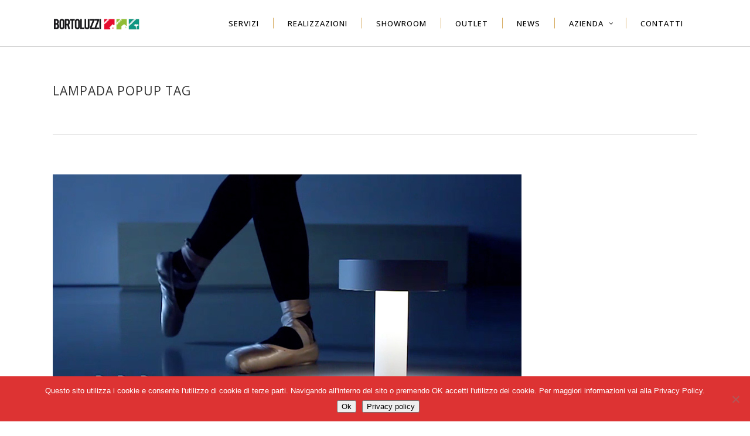

--- FILE ---
content_type: text/html; charset=UTF-8
request_url: https://bortoluzzi.it/tag/lampada-popup/
body_size: 16148
content:
<!DOCTYPE html>
<html lang="it-IT">
<head>
    		<meta charset="UTF-8"/>
		<link rel="profile" href="https://gmpg.org/xfn/11"/>
						<meta name="viewport" content="width=device-width,initial-scale=1,user-scalable=no">
		<script type="application/javascript">var edgtCoreAjaxUrl = "https://bortoluzzi.it/wp-admin/admin-ajax.php"</script><script type="application/javascript">var EdgefAjaxUrl = "https://bortoluzzi.it/wp-admin/admin-ajax.php"</script><meta name='robots' content='index, follow, max-image-preview:large, max-snippet:-1, max-video-preview:-1' />
	<style>img:is([sizes="auto" i], [sizes^="auto," i]) { contain-intrinsic-size: 3000px 1500px }</style>
	<script type="text/javascript">function rgmkInitGoogleMaps(){window.rgmkGoogleMapsCallback=true;try{jQuery(document).trigger("rgmkGoogleMapsLoad")}catch(err){}}</script>
	<!-- This site is optimized with the Yoast SEO plugin v26.4 - https://yoast.com/wordpress/plugins/seo/ -->
	<title>Lampada PopUp Archivi - Bortoluzzi Arredamenti</title>
	<link rel="canonical" href="https://bortoluzzi.it/tag/lampada-popup/" />
	<meta property="og:locale" content="it_IT" />
	<meta property="og:type" content="article" />
	<meta property="og:title" content="Lampada PopUp Archivi - Bortoluzzi Arredamenti" />
	<meta property="og:url" content="https://bortoluzzi.it/tag/lampada-popup/" />
	<meta property="og:site_name" content="Bortoluzzi Arredamenti" />
	<meta name="twitter:card" content="summary_large_image" />
	<script type="application/ld+json" class="yoast-schema-graph">{"@context":"https://schema.org","@graph":[{"@type":"CollectionPage","@id":"https://bortoluzzi.it/tag/lampada-popup/","url":"https://bortoluzzi.it/tag/lampada-popup/","name":"Lampada PopUp Archivi - Bortoluzzi Arredamenti","isPartOf":{"@id":"https://bortoluzzi.it/#website"},"primaryImageOfPage":{"@id":"https://bortoluzzi.it/tag/lampada-popup/#primaryimage"},"image":{"@id":"https://bortoluzzi.it/tag/lampada-popup/#primaryimage"},"thumbnailUrl":"https://bortoluzzi.it/wp-content/uploads/2019/03/popup.jpg","breadcrumb":{"@id":"https://bortoluzzi.it/tag/lampada-popup/#breadcrumb"},"inLanguage":"it-IT"},{"@type":"ImageObject","inLanguage":"it-IT","@id":"https://bortoluzzi.it/tag/lampada-popup/#primaryimage","url":"https://bortoluzzi.it/wp-content/uploads/2019/03/popup.jpg","contentUrl":"https://bortoluzzi.it/wp-content/uploads/2019/03/popup.jpg","width":800,"height":500,"caption":"Complementi Bortoluzzi Arredamenti Belluno"},{"@type":"BreadcrumbList","@id":"https://bortoluzzi.it/tag/lampada-popup/#breadcrumb","itemListElement":[{"@type":"ListItem","position":1,"name":"Home","item":"https://bortoluzzi.it/"},{"@type":"ListItem","position":2,"name":"Lampada PopUp"}]},{"@type":"WebSite","@id":"https://bortoluzzi.it/#website","url":"https://bortoluzzi.it/","name":"Bortoluzzi Arredamenti","description":"Mobili e arredamenti Belluno","potentialAction":[{"@type":"SearchAction","target":{"@type":"EntryPoint","urlTemplate":"https://bortoluzzi.it/?s={search_term_string}"},"query-input":{"@type":"PropertyValueSpecification","valueRequired":true,"valueName":"search_term_string"}}],"inLanguage":"it-IT"}]}</script>
	<!-- / Yoast SEO plugin. -->


<script type='application/javascript'  id='pys-version-script'>console.log('PixelYourSite Free version 11.1.3');</script>
<link rel='dns-prefetch' href='//maps.googleapis.com' />
<link rel='dns-prefetch' href='//www.googletagmanager.com' />
<link rel='dns-prefetch' href='//fonts.googleapis.com' />
<link rel="alternate" type="application/rss+xml" title="Bortoluzzi Arredamenti &raquo; Feed" href="https://bortoluzzi.it/feed/" />
<link rel="alternate" type="application/rss+xml" title="Bortoluzzi Arredamenti &raquo; Feed dei commenti" href="https://bortoluzzi.it/comments/feed/" />
<link rel="alternate" type="application/rss+xml" title="Bortoluzzi Arredamenti &raquo; Lampada PopUp Feed del tag" href="https://bortoluzzi.it/tag/lampada-popup/feed/" />
<script type="text/javascript">
/* <![CDATA[ */
window._wpemojiSettings = {"baseUrl":"https:\/\/s.w.org\/images\/core\/emoji\/16.0.1\/72x72\/","ext":".png","svgUrl":"https:\/\/s.w.org\/images\/core\/emoji\/16.0.1\/svg\/","svgExt":".svg","source":{"concatemoji":"https:\/\/bortoluzzi.it\/wp-includes\/js\/wp-emoji-release.min.js?ver=a5d71853f9603aa4568e03e8f83a8f18"}};
/*! This file is auto-generated */
!function(s,n){var o,i,e;function c(e){try{var t={supportTests:e,timestamp:(new Date).valueOf()};sessionStorage.setItem(o,JSON.stringify(t))}catch(e){}}function p(e,t,n){e.clearRect(0,0,e.canvas.width,e.canvas.height),e.fillText(t,0,0);var t=new Uint32Array(e.getImageData(0,0,e.canvas.width,e.canvas.height).data),a=(e.clearRect(0,0,e.canvas.width,e.canvas.height),e.fillText(n,0,0),new Uint32Array(e.getImageData(0,0,e.canvas.width,e.canvas.height).data));return t.every(function(e,t){return e===a[t]})}function u(e,t){e.clearRect(0,0,e.canvas.width,e.canvas.height),e.fillText(t,0,0);for(var n=e.getImageData(16,16,1,1),a=0;a<n.data.length;a++)if(0!==n.data[a])return!1;return!0}function f(e,t,n,a){switch(t){case"flag":return n(e,"\ud83c\udff3\ufe0f\u200d\u26a7\ufe0f","\ud83c\udff3\ufe0f\u200b\u26a7\ufe0f")?!1:!n(e,"\ud83c\udde8\ud83c\uddf6","\ud83c\udde8\u200b\ud83c\uddf6")&&!n(e,"\ud83c\udff4\udb40\udc67\udb40\udc62\udb40\udc65\udb40\udc6e\udb40\udc67\udb40\udc7f","\ud83c\udff4\u200b\udb40\udc67\u200b\udb40\udc62\u200b\udb40\udc65\u200b\udb40\udc6e\u200b\udb40\udc67\u200b\udb40\udc7f");case"emoji":return!a(e,"\ud83e\udedf")}return!1}function g(e,t,n,a){var r="undefined"!=typeof WorkerGlobalScope&&self instanceof WorkerGlobalScope?new OffscreenCanvas(300,150):s.createElement("canvas"),o=r.getContext("2d",{willReadFrequently:!0}),i=(o.textBaseline="top",o.font="600 32px Arial",{});return e.forEach(function(e){i[e]=t(o,e,n,a)}),i}function t(e){var t=s.createElement("script");t.src=e,t.defer=!0,s.head.appendChild(t)}"undefined"!=typeof Promise&&(o="wpEmojiSettingsSupports",i=["flag","emoji"],n.supports={everything:!0,everythingExceptFlag:!0},e=new Promise(function(e){s.addEventListener("DOMContentLoaded",e,{once:!0})}),new Promise(function(t){var n=function(){try{var e=JSON.parse(sessionStorage.getItem(o));if("object"==typeof e&&"number"==typeof e.timestamp&&(new Date).valueOf()<e.timestamp+604800&&"object"==typeof e.supportTests)return e.supportTests}catch(e){}return null}();if(!n){if("undefined"!=typeof Worker&&"undefined"!=typeof OffscreenCanvas&&"undefined"!=typeof URL&&URL.createObjectURL&&"undefined"!=typeof Blob)try{var e="postMessage("+g.toString()+"("+[JSON.stringify(i),f.toString(),p.toString(),u.toString()].join(",")+"));",a=new Blob([e],{type:"text/javascript"}),r=new Worker(URL.createObjectURL(a),{name:"wpTestEmojiSupports"});return void(r.onmessage=function(e){c(n=e.data),r.terminate(),t(n)})}catch(e){}c(n=g(i,f,p,u))}t(n)}).then(function(e){for(var t in e)n.supports[t]=e[t],n.supports.everything=n.supports.everything&&n.supports[t],"flag"!==t&&(n.supports.everythingExceptFlag=n.supports.everythingExceptFlag&&n.supports[t]);n.supports.everythingExceptFlag=n.supports.everythingExceptFlag&&!n.supports.flag,n.DOMReady=!1,n.readyCallback=function(){n.DOMReady=!0}}).then(function(){return e}).then(function(){var e;n.supports.everything||(n.readyCallback(),(e=n.source||{}).concatemoji?t(e.concatemoji):e.wpemoji&&e.twemoji&&(t(e.twemoji),t(e.wpemoji)))}))}((window,document),window._wpemojiSettings);
/* ]]> */
</script>
<style id='wp-emoji-styles-inline-css' type='text/css'>

	img.wp-smiley, img.emoji {
		display: inline !important;
		border: none !important;
		box-shadow: none !important;
		height: 1em !important;
		width: 1em !important;
		margin: 0 0.07em !important;
		vertical-align: -0.1em !important;
		background: none !important;
		padding: 0 !important;
	}
</style>
<link rel='stylesheet' id='wp-block-library-css' href='https://bortoluzzi.it/wp-includes/css/dist/block-library/style.min.css?ver=a5d71853f9603aa4568e03e8f83a8f18' type='text/css' media='all' />
<style id='classic-theme-styles-inline-css' type='text/css'>
/*! This file is auto-generated */
.wp-block-button__link{color:#fff;background-color:#32373c;border-radius:9999px;box-shadow:none;text-decoration:none;padding:calc(.667em + 2px) calc(1.333em + 2px);font-size:1.125em}.wp-block-file__button{background:#32373c;color:#fff;text-decoration:none}
</style>
<style id='global-styles-inline-css' type='text/css'>
:root{--wp--preset--aspect-ratio--square: 1;--wp--preset--aspect-ratio--4-3: 4/3;--wp--preset--aspect-ratio--3-4: 3/4;--wp--preset--aspect-ratio--3-2: 3/2;--wp--preset--aspect-ratio--2-3: 2/3;--wp--preset--aspect-ratio--16-9: 16/9;--wp--preset--aspect-ratio--9-16: 9/16;--wp--preset--color--black: #000000;--wp--preset--color--cyan-bluish-gray: #abb8c3;--wp--preset--color--white: #ffffff;--wp--preset--color--pale-pink: #f78da7;--wp--preset--color--vivid-red: #cf2e2e;--wp--preset--color--luminous-vivid-orange: #ff6900;--wp--preset--color--luminous-vivid-amber: #fcb900;--wp--preset--color--light-green-cyan: #7bdcb5;--wp--preset--color--vivid-green-cyan: #00d084;--wp--preset--color--pale-cyan-blue: #8ed1fc;--wp--preset--color--vivid-cyan-blue: #0693e3;--wp--preset--color--vivid-purple: #9b51e0;--wp--preset--gradient--vivid-cyan-blue-to-vivid-purple: linear-gradient(135deg,rgba(6,147,227,1) 0%,rgb(155,81,224) 100%);--wp--preset--gradient--light-green-cyan-to-vivid-green-cyan: linear-gradient(135deg,rgb(122,220,180) 0%,rgb(0,208,130) 100%);--wp--preset--gradient--luminous-vivid-amber-to-luminous-vivid-orange: linear-gradient(135deg,rgba(252,185,0,1) 0%,rgba(255,105,0,1) 100%);--wp--preset--gradient--luminous-vivid-orange-to-vivid-red: linear-gradient(135deg,rgba(255,105,0,1) 0%,rgb(207,46,46) 100%);--wp--preset--gradient--very-light-gray-to-cyan-bluish-gray: linear-gradient(135deg,rgb(238,238,238) 0%,rgb(169,184,195) 100%);--wp--preset--gradient--cool-to-warm-spectrum: linear-gradient(135deg,rgb(74,234,220) 0%,rgb(151,120,209) 20%,rgb(207,42,186) 40%,rgb(238,44,130) 60%,rgb(251,105,98) 80%,rgb(254,248,76) 100%);--wp--preset--gradient--blush-light-purple: linear-gradient(135deg,rgb(255,206,236) 0%,rgb(152,150,240) 100%);--wp--preset--gradient--blush-bordeaux: linear-gradient(135deg,rgb(254,205,165) 0%,rgb(254,45,45) 50%,rgb(107,0,62) 100%);--wp--preset--gradient--luminous-dusk: linear-gradient(135deg,rgb(255,203,112) 0%,rgb(199,81,192) 50%,rgb(65,88,208) 100%);--wp--preset--gradient--pale-ocean: linear-gradient(135deg,rgb(255,245,203) 0%,rgb(182,227,212) 50%,rgb(51,167,181) 100%);--wp--preset--gradient--electric-grass: linear-gradient(135deg,rgb(202,248,128) 0%,rgb(113,206,126) 100%);--wp--preset--gradient--midnight: linear-gradient(135deg,rgb(2,3,129) 0%,rgb(40,116,252) 100%);--wp--preset--font-size--small: 13px;--wp--preset--font-size--medium: 20px;--wp--preset--font-size--large: 36px;--wp--preset--font-size--x-large: 42px;--wp--preset--spacing--20: 0.44rem;--wp--preset--spacing--30: 0.67rem;--wp--preset--spacing--40: 1rem;--wp--preset--spacing--50: 1.5rem;--wp--preset--spacing--60: 2.25rem;--wp--preset--spacing--70: 3.38rem;--wp--preset--spacing--80: 5.06rem;--wp--preset--shadow--natural: 6px 6px 9px rgba(0, 0, 0, 0.2);--wp--preset--shadow--deep: 12px 12px 50px rgba(0, 0, 0, 0.4);--wp--preset--shadow--sharp: 6px 6px 0px rgba(0, 0, 0, 0.2);--wp--preset--shadow--outlined: 6px 6px 0px -3px rgba(255, 255, 255, 1), 6px 6px rgba(0, 0, 0, 1);--wp--preset--shadow--crisp: 6px 6px 0px rgba(0, 0, 0, 1);}:where(.is-layout-flex){gap: 0.5em;}:where(.is-layout-grid){gap: 0.5em;}body .is-layout-flex{display: flex;}.is-layout-flex{flex-wrap: wrap;align-items: center;}.is-layout-flex > :is(*, div){margin: 0;}body .is-layout-grid{display: grid;}.is-layout-grid > :is(*, div){margin: 0;}:where(.wp-block-columns.is-layout-flex){gap: 2em;}:where(.wp-block-columns.is-layout-grid){gap: 2em;}:where(.wp-block-post-template.is-layout-flex){gap: 1.25em;}:where(.wp-block-post-template.is-layout-grid){gap: 1.25em;}.has-black-color{color: var(--wp--preset--color--black) !important;}.has-cyan-bluish-gray-color{color: var(--wp--preset--color--cyan-bluish-gray) !important;}.has-white-color{color: var(--wp--preset--color--white) !important;}.has-pale-pink-color{color: var(--wp--preset--color--pale-pink) !important;}.has-vivid-red-color{color: var(--wp--preset--color--vivid-red) !important;}.has-luminous-vivid-orange-color{color: var(--wp--preset--color--luminous-vivid-orange) !important;}.has-luminous-vivid-amber-color{color: var(--wp--preset--color--luminous-vivid-amber) !important;}.has-light-green-cyan-color{color: var(--wp--preset--color--light-green-cyan) !important;}.has-vivid-green-cyan-color{color: var(--wp--preset--color--vivid-green-cyan) !important;}.has-pale-cyan-blue-color{color: var(--wp--preset--color--pale-cyan-blue) !important;}.has-vivid-cyan-blue-color{color: var(--wp--preset--color--vivid-cyan-blue) !important;}.has-vivid-purple-color{color: var(--wp--preset--color--vivid-purple) !important;}.has-black-background-color{background-color: var(--wp--preset--color--black) !important;}.has-cyan-bluish-gray-background-color{background-color: var(--wp--preset--color--cyan-bluish-gray) !important;}.has-white-background-color{background-color: var(--wp--preset--color--white) !important;}.has-pale-pink-background-color{background-color: var(--wp--preset--color--pale-pink) !important;}.has-vivid-red-background-color{background-color: var(--wp--preset--color--vivid-red) !important;}.has-luminous-vivid-orange-background-color{background-color: var(--wp--preset--color--luminous-vivid-orange) !important;}.has-luminous-vivid-amber-background-color{background-color: var(--wp--preset--color--luminous-vivid-amber) !important;}.has-light-green-cyan-background-color{background-color: var(--wp--preset--color--light-green-cyan) !important;}.has-vivid-green-cyan-background-color{background-color: var(--wp--preset--color--vivid-green-cyan) !important;}.has-pale-cyan-blue-background-color{background-color: var(--wp--preset--color--pale-cyan-blue) !important;}.has-vivid-cyan-blue-background-color{background-color: var(--wp--preset--color--vivid-cyan-blue) !important;}.has-vivid-purple-background-color{background-color: var(--wp--preset--color--vivid-purple) !important;}.has-black-border-color{border-color: var(--wp--preset--color--black) !important;}.has-cyan-bluish-gray-border-color{border-color: var(--wp--preset--color--cyan-bluish-gray) !important;}.has-white-border-color{border-color: var(--wp--preset--color--white) !important;}.has-pale-pink-border-color{border-color: var(--wp--preset--color--pale-pink) !important;}.has-vivid-red-border-color{border-color: var(--wp--preset--color--vivid-red) !important;}.has-luminous-vivid-orange-border-color{border-color: var(--wp--preset--color--luminous-vivid-orange) !important;}.has-luminous-vivid-amber-border-color{border-color: var(--wp--preset--color--luminous-vivid-amber) !important;}.has-light-green-cyan-border-color{border-color: var(--wp--preset--color--light-green-cyan) !important;}.has-vivid-green-cyan-border-color{border-color: var(--wp--preset--color--vivid-green-cyan) !important;}.has-pale-cyan-blue-border-color{border-color: var(--wp--preset--color--pale-cyan-blue) !important;}.has-vivid-cyan-blue-border-color{border-color: var(--wp--preset--color--vivid-cyan-blue) !important;}.has-vivid-purple-border-color{border-color: var(--wp--preset--color--vivid-purple) !important;}.has-vivid-cyan-blue-to-vivid-purple-gradient-background{background: var(--wp--preset--gradient--vivid-cyan-blue-to-vivid-purple) !important;}.has-light-green-cyan-to-vivid-green-cyan-gradient-background{background: var(--wp--preset--gradient--light-green-cyan-to-vivid-green-cyan) !important;}.has-luminous-vivid-amber-to-luminous-vivid-orange-gradient-background{background: var(--wp--preset--gradient--luminous-vivid-amber-to-luminous-vivid-orange) !important;}.has-luminous-vivid-orange-to-vivid-red-gradient-background{background: var(--wp--preset--gradient--luminous-vivid-orange-to-vivid-red) !important;}.has-very-light-gray-to-cyan-bluish-gray-gradient-background{background: var(--wp--preset--gradient--very-light-gray-to-cyan-bluish-gray) !important;}.has-cool-to-warm-spectrum-gradient-background{background: var(--wp--preset--gradient--cool-to-warm-spectrum) !important;}.has-blush-light-purple-gradient-background{background: var(--wp--preset--gradient--blush-light-purple) !important;}.has-blush-bordeaux-gradient-background{background: var(--wp--preset--gradient--blush-bordeaux) !important;}.has-luminous-dusk-gradient-background{background: var(--wp--preset--gradient--luminous-dusk) !important;}.has-pale-ocean-gradient-background{background: var(--wp--preset--gradient--pale-ocean) !important;}.has-electric-grass-gradient-background{background: var(--wp--preset--gradient--electric-grass) !important;}.has-midnight-gradient-background{background: var(--wp--preset--gradient--midnight) !important;}.has-small-font-size{font-size: var(--wp--preset--font-size--small) !important;}.has-medium-font-size{font-size: var(--wp--preset--font-size--medium) !important;}.has-large-font-size{font-size: var(--wp--preset--font-size--large) !important;}.has-x-large-font-size{font-size: var(--wp--preset--font-size--x-large) !important;}
:where(.wp-block-post-template.is-layout-flex){gap: 1.25em;}:where(.wp-block-post-template.is-layout-grid){gap: 1.25em;}
:where(.wp-block-columns.is-layout-flex){gap: 2em;}:where(.wp-block-columns.is-layout-grid){gap: 2em;}
:root :where(.wp-block-pullquote){font-size: 1.5em;line-height: 1.6;}
</style>
<link rel='stylesheet' id='contact-form-7-css' href='https://bortoluzzi.it/wp-content/plugins/contact-form-7/includes/css/styles.css?ver=6.1.3' type='text/css' media='all' />
<link rel='stylesheet' id='cookie-notice-front-css' href='https://bortoluzzi.it/wp-content/plugins/cookie-notice/css/front.min.css?ver=2.5.9' type='text/css' media='all' />
<link rel='stylesheet' id='responsive-lightbox-magnific-css' href='https://bortoluzzi.it/wp-content/plugins/responsive-lightbox/assets/magnific/magnific-popup.min.css?ver=1.2.0' type='text/css' media='all' />
<style id='woocommerce-inline-inline-css' type='text/css'>
.woocommerce form .form-row .required { visibility: visible; }
</style>
<link rel='stylesheet' id='brands-styles-css' href='https://bortoluzzi.it/wp-content/plugins/woocommerce/assets/css/brands.css?ver=10.3.5' type='text/css' media='all' />
<link rel='stylesheet' id='ratio-edge-default-style-css' href='https://bortoluzzi.it/wp-content/themes/ratio/style.css?ver=a5d71853f9603aa4568e03e8f83a8f18' type='text/css' media='all' />
<link rel='stylesheet' id='ratio-edge-modules-plugins-css' href='https://bortoluzzi.it/wp-content/themes/ratio/assets/css/plugins.min.css?ver=a5d71853f9603aa4568e03e8f83a8f18' type='text/css' media='all' />
<link rel='stylesheet' id='ratio-edge-modules-css' href='https://bortoluzzi.it/wp-content/themes/ratio/assets/css/modules.min.css?ver=a5d71853f9603aa4568e03e8f83a8f18' type='text/css' media='all' />
<style id='ratio-edge-modules-inline-css' type='text/css'>
   
.edgtf-post-info-author {
display:none !important;}

.edgtf-post-title {
min-height:90px !important;}
</style>
<link rel='stylesheet' id='ratio-edge-font_awesome-css' href='https://bortoluzzi.it/wp-content/themes/ratio/assets/css/font-awesome/css/font-awesome.min.css?ver=a5d71853f9603aa4568e03e8f83a8f18' type='text/css' media='all' />
<link rel='stylesheet' id='ratio-edge-font_elegant-css' href='https://bortoluzzi.it/wp-content/themes/ratio/assets/css/elegant-icons/style.min.css?ver=a5d71853f9603aa4568e03e8f83a8f18' type='text/css' media='all' />
<link rel='stylesheet' id='ratio-edge-ion_icons-css' href='https://bortoluzzi.it/wp-content/themes/ratio/assets/css/ion-icons/css/ionicons.min.css?ver=a5d71853f9603aa4568e03e8f83a8f18' type='text/css' media='all' />
<link rel='stylesheet' id='ratio-edge-linea_icons-css' href='https://bortoluzzi.it/wp-content/themes/ratio/assets/css/linea-icons/style.css?ver=a5d71853f9603aa4568e03e8f83a8f18' type='text/css' media='all' />
<link rel='stylesheet' id='ratio-edge-simple_line_icons-css' href='https://bortoluzzi.it/wp-content/themes/ratio/assets/css/simple-line-icons/simple-line-icons.css?ver=a5d71853f9603aa4568e03e8f83a8f18' type='text/css' media='all' />
<link rel='stylesheet' id='ratio-edge-dripicons-css' href='https://bortoluzzi.it/wp-content/themes/ratio/assets/css/dripicons/dripicons.css?ver=a5d71853f9603aa4568e03e8f83a8f18' type='text/css' media='all' />
<link rel='stylesheet' id='ratio-edge-ico_moon-css' href='https://bortoluzzi.it/wp-content/themes/ratio/assets/css/icomoon/css/icomoon.css?ver=a5d71853f9603aa4568e03e8f83a8f18' type='text/css' media='all' />
<link rel='stylesheet' id='ratio-edge-blog-css' href='https://bortoluzzi.it/wp-content/themes/ratio/assets/css/blog.min.css?ver=a5d71853f9603aa4568e03e8f83a8f18' type='text/css' media='all' />
<link rel='stylesheet' id='mediaelement-css' href='https://bortoluzzi.it/wp-includes/js/mediaelement/mediaelementplayer-legacy.min.css?ver=4.2.17' type='text/css' media='all' />
<link rel='stylesheet' id='wp-mediaelement-css' href='https://bortoluzzi.it/wp-includes/js/mediaelement/wp-mediaelement.min.css?ver=a5d71853f9603aa4568e03e8f83a8f18' type='text/css' media='all' />
<link rel='stylesheet' id='ratio-edge-modules-responsive-css' href='https://bortoluzzi.it/wp-content/themes/ratio/assets/css/modules-responsive.min.css?ver=a5d71853f9603aa4568e03e8f83a8f18' type='text/css' media='all' />
<link rel='stylesheet' id='ratio-edge-blog-responsive-css' href='https://bortoluzzi.it/wp-content/themes/ratio/assets/css/blog-responsive.min.css?ver=a5d71853f9603aa4568e03e8f83a8f18' type='text/css' media='all' />
<link rel='stylesheet' id='ratio-edge-style-dynamic-responsive-css' href='https://bortoluzzi.it/wp-content/themes/ratio/assets/css/style_dynamic_responsive.css?ver=1759823113' type='text/css' media='all' />
<link rel='stylesheet' id='ratio-edge-style-dynamic-css' href='https://bortoluzzi.it/wp-content/themes/ratio/assets/css/style_dynamic.css?ver=1759823113' type='text/css' media='all' />
<link rel='stylesheet' id='js_composer_front-css' href='https://bortoluzzi.it/wp-content/plugins/js_composer/assets/css/js_composer.min.css?ver=6.9.0' type='text/css' media='all' />
<link rel='stylesheet' id='ratio-edge-google-fonts-css' href='https://fonts.googleapis.com/css?family=Open+Sans%3A100%2C100italic%2C200%2C200italic%2C300%2C300italic%2C400%2C400italic%2C500%2C500italic%2C600%2C600italic%2C700%2C700italic%2C800%2C800italic%2C900%2C900italic%7CRoboto%3A100%2C100italic%2C200%2C200italic%2C300%2C300italic%2C400%2C400italic%2C500%2C500italic%2C600%2C600italic%2C700%2C700italic%2C800%2C800italic%2C900%2C900italic&#038;subset=latin%2Clatin-ext&#038;ver=1.0.0' type='text/css' media='all' />
<link rel='stylesheet' id='select2-css' href='https://bortoluzzi.it/wp-content/plugins/woocommerce/assets/css/select2.css?ver=10.3.5' type='text/css' media='all' />
<link rel='stylesheet' id='ratio-core-dashboard-style-css' href='https://bortoluzzi.it/wp-content/plugins/edge-cpt/core-dashboard/assets/css/core-dashboard.min.css?ver=a5d71853f9603aa4568e03e8f83a8f18' type='text/css' media='all' />
<link rel='stylesheet' id='childstyle-css' href='https://bortoluzzi.it/wp-content/themes/ratio-child/style.css?ver=a5d71853f9603aa4568e03e8f83a8f18' type='text/css' media='all' />
<script type="text/javascript" id="jquery-core-js-extra">
/* <![CDATA[ */
var pysFacebookRest = {"restApiUrl":"https:\/\/bortoluzzi.it\/wp-json\/pys-facebook\/v1\/event","debug":""};
/* ]]> */
</script>
<script type="text/javascript" src="https://bortoluzzi.it/wp-includes/js/jquery/jquery.min.js?ver=3.7.1" id="jquery-core-js"></script>
<script type="text/javascript" src="https://bortoluzzi.it/wp-includes/js/jquery/jquery-migrate.min.js?ver=3.4.1" id="jquery-migrate-js"></script>
<script type="text/javascript" src="https://bortoluzzi.it/wp-content/plugins/responsive-lightbox/assets/magnific/jquery.magnific-popup.min.js?ver=1.2.0" id="responsive-lightbox-magnific-js"></script>
<script type="text/javascript" src="https://bortoluzzi.it/wp-includes/js/underscore.min.js?ver=1.13.7" id="underscore-js"></script>
<script type="text/javascript" src="https://bortoluzzi.it/wp-content/plugins/responsive-lightbox/assets/infinitescroll/infinite-scroll.pkgd.min.js?ver=4.0.1" id="responsive-lightbox-infinite-scroll-js"></script>
<script type="text/javascript" id="responsive-lightbox-js-before">
/* <![CDATA[ */
var rlArgs = {"script":"magnific","selector":"lightbox","customEvents":"","activeGalleries":true,"disableOn":0,"midClick":true,"preloader":true,"closeOnContentClick":true,"closeOnBgClick":true,"closeBtnInside":true,"showCloseBtn":true,"enableEscapeKey":true,"alignTop":false,"fixedContentPos":"auto","fixedBgPos":"auto","autoFocusLast":true,"woocommerce_gallery":false,"ajaxurl":"https:\/\/bortoluzzi.it\/wp-admin\/admin-ajax.php","nonce":"c4ddcc06cb","preview":false,"postId":3014,"scriptExtension":false};
/* ]]> */
</script>
<script type="text/javascript" src="https://bortoluzzi.it/wp-content/plugins/responsive-lightbox/js/front.js?ver=2.5.4" id="responsive-lightbox-js"></script>
<script type="text/javascript" src="https://bortoluzzi.it/wp-content/plugins/revslider/public/assets/js/rbtools.min.js?ver=6.6.19" async id="tp-tools-js"></script>
<script type="text/javascript" src="https://bortoluzzi.it/wp-content/plugins/revslider/public/assets/js/rs6.min.js?ver=6.6.19" async id="revmin-js"></script>
<script type="text/javascript" src="https://bortoluzzi.it/wp-content/plugins/woocommerce/assets/js/jquery-blockui/jquery.blockUI.min.js?ver=2.7.0-wc.10.3.5" id="wc-jquery-blockui-js" defer="defer" data-wp-strategy="defer"></script>
<script type="text/javascript" src="https://bortoluzzi.it/wp-content/plugins/woocommerce/assets/js/js-cookie/js.cookie.min.js?ver=2.1.4-wc.10.3.5" id="wc-js-cookie-js" defer="defer" data-wp-strategy="defer"></script>
<script type="text/javascript" id="woocommerce-js-extra">
/* <![CDATA[ */
var woocommerce_params = {"ajax_url":"\/wp-admin\/admin-ajax.php","wc_ajax_url":"\/?wc-ajax=%%endpoint%%","i18n_password_show":"Mostra password","i18n_password_hide":"Nascondi password"};
/* ]]> */
</script>
<script type="text/javascript" src="https://bortoluzzi.it/wp-content/plugins/woocommerce/assets/js/frontend/woocommerce.min.js?ver=10.3.5" id="woocommerce-js" defer="defer" data-wp-strategy="defer"></script>
<script type="text/javascript" src="https://bortoluzzi.it/wp-content/plugins/pixelyoursite/dist/scripts/jquery.bind-first-0.2.3.min.js?ver=a5d71853f9603aa4568e03e8f83a8f18" id="jquery-bind-first-js"></script>
<script type="text/javascript" src="https://bortoluzzi.it/wp-content/plugins/pixelyoursite/dist/scripts/js.cookie-2.1.3.min.js?ver=2.1.3" id="js-cookie-pys-js"></script>
<script type="text/javascript" src="https://bortoluzzi.it/wp-content/plugins/pixelyoursite/dist/scripts/tld.min.js?ver=2.3.1" id="js-tld-js"></script>
<script type="text/javascript" id="pys-js-extra">
/* <![CDATA[ */
var pysOptions = {"staticEvents":{"facebook":{"init_event":[{"delay":0,"type":"static","ajaxFire":false,"name":"PageView","pixelIds":["1760920491221032"],"eventID":"4bdf0ac8-181f-4690-807a-2f86c33a8efa","params":{"page_title":"Lampada PopUp","post_type":"tag","post_id":324,"plugin":"PixelYourSite","user_role":"guest","event_url":"bortoluzzi.it\/tag\/lampada-popup\/"},"e_id":"init_event","ids":[],"hasTimeWindow":false,"timeWindow":0,"woo_order":"","edd_order":""}]}},"dynamicEvents":[],"triggerEvents":[],"triggerEventTypes":[],"facebook":{"pixelIds":["1760920491221032"],"advancedMatching":[],"advancedMatchingEnabled":true,"removeMetadata":true,"wooVariableAsSimple":false,"serverApiEnabled":true,"wooCRSendFromServer":false,"send_external_id":null,"enabled_medical":false,"do_not_track_medical_param":["event_url","post_title","page_title","landing_page","content_name","categories","category_name","tags"],"meta_ldu":false},"debug":"","siteUrl":"https:\/\/bortoluzzi.it","ajaxUrl":"https:\/\/bortoluzzi.it\/wp-admin\/admin-ajax.php","ajax_event":"02d25b62ec","enable_remove_download_url_param":"1","cookie_duration":"7","last_visit_duration":"60","enable_success_send_form":"","ajaxForServerEvent":"1","ajaxForServerStaticEvent":"1","useSendBeacon":"1","send_external_id":"1","external_id_expire":"180","track_cookie_for_subdomains":"1","google_consent_mode":"1","gdpr":{"ajax_enabled":false,"all_disabled_by_api":false,"facebook_disabled_by_api":false,"analytics_disabled_by_api":false,"google_ads_disabled_by_api":false,"pinterest_disabled_by_api":false,"bing_disabled_by_api":false,"externalID_disabled_by_api":false,"facebook_prior_consent_enabled":true,"analytics_prior_consent_enabled":true,"google_ads_prior_consent_enabled":null,"pinterest_prior_consent_enabled":true,"bing_prior_consent_enabled":true,"cookiebot_integration_enabled":false,"cookiebot_facebook_consent_category":"marketing","cookiebot_analytics_consent_category":"statistics","cookiebot_tiktok_consent_category":"marketing","cookiebot_google_ads_consent_category":"marketing","cookiebot_pinterest_consent_category":"marketing","cookiebot_bing_consent_category":"marketing","consent_magic_integration_enabled":false,"real_cookie_banner_integration_enabled":false,"cookie_notice_integration_enabled":false,"cookie_law_info_integration_enabled":false,"analytics_storage":{"enabled":true,"value":"granted","filter":false},"ad_storage":{"enabled":true,"value":"granted","filter":false},"ad_user_data":{"enabled":true,"value":"granted","filter":false},"ad_personalization":{"enabled":true,"value":"granted","filter":false}},"cookie":{"disabled_all_cookie":false,"disabled_start_session_cookie":false,"disabled_advanced_form_data_cookie":false,"disabled_landing_page_cookie":false,"disabled_first_visit_cookie":false,"disabled_trafficsource_cookie":false,"disabled_utmTerms_cookie":false,"disabled_utmId_cookie":false},"tracking_analytics":{"TrafficSource":"direct","TrafficLanding":"undefined","TrafficUtms":[],"TrafficUtmsId":[]},"GATags":{"ga_datalayer_type":"default","ga_datalayer_name":"dataLayerPYS"},"woo":{"enabled":true,"enabled_save_data_to_orders":true,"addToCartOnButtonEnabled":true,"addToCartOnButtonValueEnabled":true,"addToCartOnButtonValueOption":"price","singleProductId":null,"removeFromCartSelector":"form.woocommerce-cart-form .remove","addToCartCatchMethod":"add_cart_hook","is_order_received_page":false,"containOrderId":false},"edd":{"enabled":false},"cache_bypass":"1766149997"};
/* ]]> */
</script>
<script type="text/javascript" src="https://bortoluzzi.it/wp-content/plugins/pixelyoursite/dist/scripts/public.js?ver=11.1.3" id="pys-js"></script>

<!-- Snippet del tag Google (gtag.js) aggiunto da Site Kit -->
<!-- Snippet Google Analytics aggiunto da Site Kit -->
<script type="text/javascript" src="https://www.googletagmanager.com/gtag/js?id=GT-NGS9DB5" id="google_gtagjs-js" async></script>
<script type="text/javascript" id="google_gtagjs-js-after">
/* <![CDATA[ */
window.dataLayer = window.dataLayer || [];function gtag(){dataLayer.push(arguments);}
gtag("set","linker",{"domains":["bortoluzzi.it"]});
gtag("js", new Date());
gtag("set", "developer_id.dZTNiMT", true);
gtag("config", "GT-NGS9DB5");
/* ]]> */
</script>
<link rel="https://api.w.org/" href="https://bortoluzzi.it/wp-json/" /><link rel="alternate" title="JSON" type="application/json" href="https://bortoluzzi.it/wp-json/wp/v2/tags/324" /><link rel="EditURI" type="application/rsd+xml" title="RSD" href="https://bortoluzzi.it/xmlrpc.php?rsd" />
<meta name="cdp-version" content="1.5.0" /><meta name="generator" content="Site Kit by Google 1.166.0" /><!-- HFCM by 99 Robots - Snippet # 1: PixelFB -->
<!-- Facebook Pixel Code -->
<script>
!function(f,b,e,v,n,t,s)
{if(f.fbq)return;n=f.fbq=function(){n.callMethod?
n.callMethod.apply(n,arguments):n.queue.push(arguments)};
if(!f._fbq)f._fbq=n;n.push=n;n.loaded=!0;n.version='2.0';
n.queue=[];t=b.createElement(e);t.async=!0;
t.src=v;s=b.getElementsByTagName(e)[0];
s.parentNode.insertBefore(t,s)}(window,document,'script',
'https://connect.facebook.net/en_US/fbevents.js');
fbq('init', '406427590415533'); 
fbq('track', 'PageView');
</script>
<noscript>
<img height="1" width="1" 
src="https://www.facebook.com/tr?id=406427590415533&ev=PageView
&noscript=1"/>
</noscript>
<!-- End Facebook Pixel Code -->
<!-- /end HFCM by 99 Robots -->
<noscript><style>.vce-row-container .vcv-lozad {display: none}</style></noscript><meta name="generator" content="Powered by Visual Composer Website Builder - fast and easy-to-use drag and drop visual editor for WordPress."/>	<noscript><style>.woocommerce-product-gallery{ opacity: 1 !important; }</style></noscript>
	<meta name="generator" content="Powered by WPBakery Page Builder - drag and drop page builder for WordPress."/>
<meta name="generator" content="Powered by Slider Revolution 6.6.19 - responsive, Mobile-Friendly Slider Plugin for WordPress with comfortable drag and drop interface." />
<link rel="icon" href="https://bortoluzzi.it/wp-content/uploads/2018/05/cropped-bortoluzzi-favicon-32x32.png" sizes="32x32" />
<link rel="icon" href="https://bortoluzzi.it/wp-content/uploads/2018/05/cropped-bortoluzzi-favicon-192x192.png" sizes="192x192" />
<link rel="apple-touch-icon" href="https://bortoluzzi.it/wp-content/uploads/2018/05/cropped-bortoluzzi-favicon-180x180.png" />
<meta name="msapplication-TileImage" content="https://bortoluzzi.it/wp-content/uploads/2018/05/cropped-bortoluzzi-favicon-270x270.png" />
<script>function setREVStartSize(e){
			//window.requestAnimationFrame(function() {
				window.RSIW = window.RSIW===undefined ? window.innerWidth : window.RSIW;
				window.RSIH = window.RSIH===undefined ? window.innerHeight : window.RSIH;
				try {
					var pw = document.getElementById(e.c).parentNode.offsetWidth,
						newh;
					pw = pw===0 || isNaN(pw) || (e.l=="fullwidth" || e.layout=="fullwidth") ? window.RSIW : pw;
					e.tabw = e.tabw===undefined ? 0 : parseInt(e.tabw);
					e.thumbw = e.thumbw===undefined ? 0 : parseInt(e.thumbw);
					e.tabh = e.tabh===undefined ? 0 : parseInt(e.tabh);
					e.thumbh = e.thumbh===undefined ? 0 : parseInt(e.thumbh);
					e.tabhide = e.tabhide===undefined ? 0 : parseInt(e.tabhide);
					e.thumbhide = e.thumbhide===undefined ? 0 : parseInt(e.thumbhide);
					e.mh = e.mh===undefined || e.mh=="" || e.mh==="auto" ? 0 : parseInt(e.mh,0);
					if(e.layout==="fullscreen" || e.l==="fullscreen")
						newh = Math.max(e.mh,window.RSIH);
					else{
						e.gw = Array.isArray(e.gw) ? e.gw : [e.gw];
						for (var i in e.rl) if (e.gw[i]===undefined || e.gw[i]===0) e.gw[i] = e.gw[i-1];
						e.gh = e.el===undefined || e.el==="" || (Array.isArray(e.el) && e.el.length==0)? e.gh : e.el;
						e.gh = Array.isArray(e.gh) ? e.gh : [e.gh];
						for (var i in e.rl) if (e.gh[i]===undefined || e.gh[i]===0) e.gh[i] = e.gh[i-1];
											
						var nl = new Array(e.rl.length),
							ix = 0,
							sl;
						e.tabw = e.tabhide>=pw ? 0 : e.tabw;
						e.thumbw = e.thumbhide>=pw ? 0 : e.thumbw;
						e.tabh = e.tabhide>=pw ? 0 : e.tabh;
						e.thumbh = e.thumbhide>=pw ? 0 : e.thumbh;
						for (var i in e.rl) nl[i] = e.rl[i]<window.RSIW ? 0 : e.rl[i];
						sl = nl[0];
						for (var i in nl) if (sl>nl[i] && nl[i]>0) { sl = nl[i]; ix=i;}
						var m = pw>(e.gw[ix]+e.tabw+e.thumbw) ? 1 : (pw-(e.tabw+e.thumbw)) / (e.gw[ix]);
						newh =  (e.gh[ix] * m) + (e.tabh + e.thumbh);
					}
					var el = document.getElementById(e.c);
					if (el!==null && el) el.style.height = newh+"px";
					el = document.getElementById(e.c+"_wrapper");
					if (el!==null && el) {
						el.style.height = newh+"px";
						el.style.display = "block";
					}
				} catch(e){
					console.log("Failure at Presize of Slider:" + e)
				}
			//});
		  };</script>
		<style type="text/css" id="wp-custom-css">
			.edgtf-product-badge.edgtf-out-of-stock.out-of-stock {
	background-color: #E80710 !important;
	color: #fff !important;
}

.single-portfolio-item .edgtf-column2 {
	display: none !important;
}

@media screen and (min-width: 800px) {
.single-portfolio-item .edgtf-two-columns-66-33 {
	width: 150% !important;
}
}		</style>
		<noscript><style> .wpb_animate_when_almost_visible { opacity: 1; }</style></noscript></head>

<body data-rsssl=1 class="archive tag tag-lampada-popup tag-324 wp-theme-ratio wp-child-theme-ratio-child theme-ratio cookies-not-set edgt-core-1.4.2 vcwb woocommerce-no-js ratio child-child-ver-1.0.0 ratio-ver-2.8 edgtf-smooth-scroll edgtf-smooth-page-transitions edgtf-mimic-ajax edgtf-blog-installed edgtf-header-standard edgtf-fixed-on-scroll edgtf-default-mobile-header edgtf-sticky-up-mobile-header edgtf-dropdown-default edgtf-dark-header edgtf-header-style-on-scroll wpb-js-composer js-comp-ver-6.9.0 vc_responsive">
<div class="edgtf-smooth-transition-loader edgtf-mimic-ajax">
    <div class="edgtf-st-loader">
        <div class="edgtf-st-loader1">
            <div class="edgtf-outline"><div class="edgtf-line-1"></div><div class="edgtf-line-2"></div><div class="edgtf-line-3"></div><div class="edgtf-line-4"></div></div>        </div>
    </div>
</div>

<div class="edgtf-wrapper">
    <div class="edgtf-wrapper-inner">
        
<header class="edgtf-page-header">
            <div class="edgtf-fixed-wrapper">
        <div class="edgtf-menu-area" style=";">
                    <div class="edgtf-grid">
        			            <div class="edgtf-vertical-align-containers">
                <div class="edgtf-position-left">
                    <div class="edgtf-position-left-inner">
                        
<div class="edgtf-logo-wrapper">
    <a href="https://bortoluzzi.it/" style="height: 20px;">
        <img class="edgtf-normal-logo" src="https://bortoluzzi.it/wp-content/uploads/2018/02/bortoluzzi_arredamenti.jpg" alt="logo"/>
        <img class="edgtf-dark-logo" src="https://bortoluzzi.it/wp-content/uploads/2018/02/bortoluzzi_arredamenti.jpg" alt="dark logoo"/>        <img class="edgtf-light-logo" src="https://bortoluzzi.it/wp-content/uploads/2018/02/marchio-bortoluzzi-neg.png" alt="light logo"/>    </a>
</div>

                    </div>
                </div>
                <div class="edgtf-position-right">
                    <div class="edgtf-position-right-inner">
                        
<nav class="edgtf-main-menu edgtf-drop-down edgtf-default-nav">
    <ul id="menu-main-menu" class="clearfix"><li id="nav-menu-item-1036" class="menu-item menu-item-type-post_type menu-item-object-page edgtf-menu-narrow edgtf-wide-background"><a href="https://bortoluzzi.it/tutti-i-servizi/"><span class="edgtf-item-outer"><span class="edgtf-item-inner"><span class="edgtf-item-text">SERVIZI</span></span><span class="plus"></span></span></a></li>
<li id="nav-menu-item-5922" class="menu-item menu-item-type-post_type menu-item-object-page edgtf-menu-narrow edgtf-wide-background"><a href="https://bortoluzzi.it/le-realizzazioni/"><span class="edgtf-item-outer"><span class="edgtf-item-inner"><span class="edgtf-item-text">REALIZZAZIONI</span></span><span class="plus"></span></span></a></li>
<li id="nav-menu-item-5928" class="menu-item menu-item-type-post_type menu-item-object-page edgtf-menu-narrow edgtf-wide-background"><a href="https://bortoluzzi.it/showroom/"><span class="edgtf-item-outer"><span class="edgtf-item-inner"><span class="edgtf-item-text">SHOWROOM</span></span><span class="plus"></span></span></a></li>
<li id="nav-menu-item-1537" class="menu-item menu-item-type-post_type menu-item-object-page edgtf-menu-narrow edgtf-wide-background"><a href="https://bortoluzzi.it/outlet/"><span class="edgtf-item-outer"><span class="edgtf-item-inner"><span class="edgtf-item-text">OUTLET</span></span><span class="plus"></span></span></a></li>
<li id="nav-menu-item-162" class="menu-item menu-item-type-post_type menu-item-object-page edgtf-menu-narrow edgtf-wide-background"><a href="https://bortoluzzi.it/news/"><span class="edgtf-item-outer"><span class="edgtf-item-inner"><span class="edgtf-item-text">NEWS</span></span><span class="plus"></span></span></a></li>
<li id="nav-menu-item-402" class="menu-item menu-item-type-custom menu-item-object-custom menu-item-has-children edgtf-has-sub edgtf-menu-narrow edgtf-wide-background"><a href="#"><span class="edgtf-item-outer"><span class="edgtf-item-inner"><span class="edgtf-item-text">AZIENDA</span></span><span class="plus"></span></span></a>
<div class="edgtf-menu-second"><div class="edgtf-menu-inner"><ul>
	<li id="nav-menu-item-409" class="menu-item menu-item-type-post_type menu-item-object-page"><a href="https://bortoluzzi.it/azienda/chi-siamo/"><span class="edgtf-item-outer"><span class="edgtf-item-inner"><span class="edgtf-item-text">CHI SIAMO</span></span></span><span class="plus"></span></a></li>
	<li id="nav-menu-item-5930" class="menu-item menu-item-type-post_type menu-item-object-page"><a href="https://bortoluzzi.it/azienda/brand/"><span class="edgtf-item-outer"><span class="edgtf-item-inner"><span class="edgtf-item-text">BRAND</span></span></span><span class="plus"></span></a></li>
</ul></div></div>
</li>
<li id="nav-menu-item-900" class="menu-item menu-item-type-post_type menu-item-object-page edgtf-menu-narrow edgtf-wide-background"><a href="https://bortoluzzi.it/contatti/"><span class="edgtf-item-outer"><span class="edgtf-item-inner"><span class="edgtf-item-text">CONTATTI</span></span><span class="plus"></span></span></a></li>
</ul></nav>

                                            </div>
                </div>
            </div>
                </div>
            </div>
            </div>
        </header>


<header class="edgtf-mobile-header">
    <div class="edgtf-mobile-header-inner">
                <div class="edgtf-mobile-header-holder">
            <div class="edgtf-grid">
                <div class="edgtf-vertical-align-containers">
                                            <div class="edgtf-mobile-menu-opener">
                            <a href="javascript:void(0)">
                    <span class="edgtf-mobile-opener-icon-holder">
                        <i class="edgtf-icon-font-awesome fa fa-bars " ></i>                    </span>
                            </a>
                        </div>
                                                                <div class="edgtf-position-center">
                            <div class="edgtf-position-center-inner">
                                
<div class="edgtf-mobile-logo-wrapper">
    <a href="https://bortoluzzi.it/" style="height: 20px">
        <img src="https://bortoluzzi.it/wp-content/uploads/2018/02/bortoluzzi_arredamenti.jpg" alt="mobile logo"/>
    </a>
</div>

                            </div>
                        </div>
                                        <div class="edgtf-position-right">
                        <div class="edgtf-position-right-inner">
                                                    </div>
                    </div>
                </div> <!-- close .edgtf-vertical-align-containers -->
            </div>
        </div>
        
<nav class="edgtf-mobile-nav">
    <div class="edgtf-grid">
        <ul id="menu-main-menu-1" class=""><li id="mobile-menu-item-1036" class="menu-item menu-item-type-post_type menu-item-object-page "><a href="https://bortoluzzi.it/tutti-i-servizi/" class=""><span>SERVIZI</span></a></li>
<li id="mobile-menu-item-5922" class="menu-item menu-item-type-post_type menu-item-object-page "><a href="https://bortoluzzi.it/le-realizzazioni/" class=""><span>REALIZZAZIONI</span></a></li>
<li id="mobile-menu-item-5928" class="menu-item menu-item-type-post_type menu-item-object-page "><a href="https://bortoluzzi.it/showroom/" class=""><span>SHOWROOM</span></a></li>
<li id="mobile-menu-item-1537" class="menu-item menu-item-type-post_type menu-item-object-page "><a href="https://bortoluzzi.it/outlet/" class=""><span>OUTLET</span></a></li>
<li id="mobile-menu-item-162" class="menu-item menu-item-type-post_type menu-item-object-page "><a href="https://bortoluzzi.it/news/" class=""><span>NEWS</span></a></li>
<li id="mobile-menu-item-402" class="menu-item menu-item-type-custom menu-item-object-custom menu-item-has-children  edgtf-has-sub"><a href="#" class=""><span>AZIENDA</span></a><span class="mobile_arrow"><i class="edgtf-sub-arrow fa fa-angle-right"></i><i class="fa fa-angle-down"></i></span>
<ul class="sub_menu">
	<li id="mobile-menu-item-409" class="menu-item menu-item-type-post_type menu-item-object-page "><a href="https://bortoluzzi.it/azienda/chi-siamo/" class=""><span>CHI SIAMO</span></a></li>
	<li id="mobile-menu-item-5930" class="menu-item menu-item-type-post_type menu-item-object-page "><a href="https://bortoluzzi.it/azienda/brand/" class=""><span>BRAND</span></a></li>
</ul>
</li>
<li id="mobile-menu-item-900" class="menu-item menu-item-type-post_type menu-item-object-page "><a href="https://bortoluzzi.it/contatti/" class=""><span>CONTATTI</span></a></li>
</ul>    </div>
</nav>

    </div>
</header> <!-- close .edgtf-mobile-header -->



                    <a id='edgtf-back-to-top'  href='#'>
                <div class="edgtf-outline">
                    <div class="edgtf-line-1"></div>
                    <div class="edgtf-line-2"></div>
                    <div class="edgtf-line-3"></div>
                    <div class="edgtf-line-4"></div>
                </div>
                <span class="edgtf-icon-stack">
                     <span aria-hidden="true" class="edgtf-icon-font-elegant arrow_carrot-up  " ></span>                </span>
            </a>
                
        <div class="edgtf-content" style="margin-top: -80px">
            <div class="edgtf-content-inner">
    <div class="edgtf-title edgtf-standard-type edgtf-content-left-alignment edgtf-title-small-text-size edgtf-animation-no edgtf-title-with-border edgtf-title-in-grid" style="height:230px;" data-height="230" >
        <div class="edgtf-title-image"></div>
        <div class="edgtf-title-holder" style="height:150px;padding-top: 80px;">
            <div class="edgtf-container clearfix">
                <div class="edgtf-container-inner">
                    <div class="edgtf-title-subtitle-holder" style="">
                        <div class="edgtf-title-subtitle-holder-inner">
                                                        <h1 ><span>Lampada PopUp Tag</span></h1>
                                                                								                                                    </div>
                    </div>
                </div>
            </div>
        </div>
    </div>

<div class="edgtf-container">
	<div class="edgtf-container-inner clearfix">
			<div class="edgtf-blog-holder edgtf-blog-type-standard " data-blog-type="standard"  >
	<article id="post-3014" class="post-3014 post type-post status-publish format-standard has-post-thumbnail hentry category-gli-imperdibili-di-bortoluzzi tag-design tag-lampada-da-tavolo tag-lampada-popup tag-davide-groppi">
	<div class="edgtf-post-content">
			<div class="edgtf-post-image">
		<a href="https://bortoluzzi.it/gli-imperdibili-popup-di-davide-groppi-e-incanto-sara/" title="Gli Imperdibili: PoPuP di Davide Groppi. E incanto sarà.">
			<img width="800" height="500" src="https://bortoluzzi.it/wp-content/uploads/2019/03/popup.jpg" class="attachment-full size-full wp-post-image" alt="Complementi Bortoluzzi Arredamenti Belluno" decoding="async" fetchpriority="high" srcset="https://bortoluzzi.it/wp-content/uploads/2019/03/popup.jpg 800w, https://bortoluzzi.it/wp-content/uploads/2019/03/popup-600x375.jpg 600w, https://bortoluzzi.it/wp-content/uploads/2019/03/popup-300x188.jpg 300w, https://bortoluzzi.it/wp-content/uploads/2019/03/popup-768x480.jpg 768w" sizes="(max-width: 800px) 100vw, 800px" />		</a>
	</div>
		<div class="edgtf-post-text">
			<div class="edgtf-post-text-inner">
				<h3 class="edgtf-post-title">
	<a href="https://bortoluzzi.it/gli-imperdibili-popup-di-davide-groppi-e-incanto-sara/" title="Gli Imperdibili: PoPuP di Davide Groppi. E incanto sarà.">Gli Imperdibili: PoPuP di Davide Groppi. E incanto sarà.</a>
</h3>				<div class="edgtf-post-info">
					<div class="edgtf-post-info-author">by	<a class="edgtf-post-info-author-link" href="https://bortoluzzi.it/author/arredaadmin/">
		Bortoluzzi Arredamenti	</a>
</div><div class="edgtf-post-info-category">
	<a href="https://bortoluzzi.it/category/gli-imperdibili-di-bortoluzzi/" rel="category tag">Gli imperdibili di Bortoluzzi</a></div><div class="edgtf-post-info-date">
			28 Marzo 2019	</div>				</div>
				<p class="edgtf-post-excerpt">È atterrata. Arriva dal pianeta Davide Groppi, anni luce avanti nel design, nella...</p>													<div class="edgtf-post-info-bottom">
						<div class="edgtf-post-info-bottom-left">
							<a href="https://bortoluzzi.it/tag/design/" rel="tag">design</a>, <a href="https://bortoluzzi.it/tag/lampada-da-tavolo/" rel="tag">Lampada da tavolo</a>, <a href="https://bortoluzzi.it/tag/lampada-popup/" rel="tag">Lampada PopUp</a>, <a href="https://bortoluzzi.it/tag/davide-groppi/" rel="tag">Davide Groppi</a>						</div>
						<div class="edgtf-post-info-bottom-right">
								<div class="edgtf-blog-share">
		<div class="edgtf-social-share-holder edgtf-list">
	<span class="edgtf-social-share-title">Share:</span>
	<ul>
		<li class="edgtf-facebook-share">
	<a class="edgtf-share-link" href="#" onclick="window.open(&#039;https://www.facebook.com/sharer.php?u=https%3A%2F%2Fbortoluzzi.it%2Fgli-imperdibili-popup-di-davide-groppi-e-incanto-sara%2F&#039;, &#039;sharer&#039;, &#039;toolbar=0,status=0,width=620,height=280&#039;);">
					<span class="edgtf-social-network-icon edgtf-icon-ico-moon icomoon-icon-facebook"></span>
			</a>
</li><li class="edgtf-twitter-share">
	<a class="edgtf-share-link" href="#" onclick="window.open(&#039;https://twitter.com/intent/tweet?text=%C3%88+atterrata.+Arriva+dal+pianeta+Davide+Groppi%2C+anni+luce+avanti+nel+design%2C+nella+creativit%C3%A0.+Diffonde+luce+e+ https://bortoluzzi.it/gli-imperdibili-popup-di-davide-groppi-e-incanto-sara/&#039;, &#039;popupwindow&#039;, &#039;scrollbars=yes,width=800,height=400&#039;);">
					<span class="edgtf-social-network-icon edgtf-icon-ico-moon icomoon-icon-twitter"></span>
			</a>
</li><li class="edgtf-pinterest-share">
	<a class="edgtf-share-link" href="#" onclick="popUp=window.open(&#039;https://pinterest.com/pin/create/button/?url=https%3A%2F%2Fbortoluzzi.it%2Fgli-imperdibili-popup-di-davide-groppi-e-incanto-sara%2F&amp;description=gli-imperdibili-popup-di-davide-groppi-e-incanto-sara&amp;image=https%3A%2F%2Fbortoluzzi.it%2Fwp-content%2Fuploads%2F2019%2F03%2Fpopup.jpg&#039;, &#039;popupwindow&#039;, &#039;scrollbars=yes,width=800,height=400&#039;);popUp.focus();return false;">
					<span class="edgtf-social-network-icon edgtf-icon-ico-moon icomoon-icon-pinterest"></span>
			</a>
</li>	</ul>
</div>	</div>
						</div>
					</div>
											</div>
		</div>
	</div>
</article></div>

	</div>
</div>
				<div class="edgtf-container edgtf-container-bottom-navigation">
					<div class="edgtf-container-inner">
											</div>
				</div>
			</div> <!-- close div.content_inner -->
</div>  <!-- close div.content -->
	<footer >
		<div class="edgtf-footer-inner clearfix">
			
<div class="edgtf-footer-top-holder">
	<div class="edgtf-footer-top edgtf-footer-top-aligment-left">
		
		<div class="edgtf-container">
			<div class="edgtf-container-inner">

		<div class="edgtf-four-columns clearfix">
	<div class="edgtf-four-columns-inner">
		<div class="edgtf-column">
			<div class="edgtf-column-inner">
				<div id="text-8" class="widget edgtf-footer-column-1 widget_text">			<div class="textwidget"><p><img loading="lazy" decoding="async" class="alignnone size-full wp-image-78" src="https://bortoluzzi.it/wp-content/uploads/2018/02/marchio-bortoluzzi-neg.png" alt="" width="242" height="34" /></p>
</div>
		</div><div id="text-4" class="widget edgtf-footer-column-1 widget_text">			<div class="textwidget"><p><strong>Bortoluzzi Arredamenti</strong><br />
Via Caduti 14 settembre 1944, 45<br />
32100 Belluno<br />
Tel. +39 0437 931296<br />
e-mail: <a href="mailto:info@bortoluzzi.it" target="_blank" rel="noopener">info@bortoluzzi.it<br />
</a>P.IVA 00063940258</p>
</div>
		</div>			</div>
		</div>
		<div class="edgtf-column">
			<div class="edgtf-column-inner">
				<div id="text-5" class="widget edgtf-footer-column-2 widget_text"><h5 class="edgtf-footer-widget-title">PRIVACY POLICY</h5>			<div class="textwidget"><p><a href="https://bortoluzzi.it/privacy-and-cookie-policy">Privacy and Cookie Policy</a><a href="https://bortoluzzi.it/index.php/privacy-policy/"><br />
</a></p>
<p>INFORMATIVA OUTLET<strong><br />
</strong></p>
<p><a href="https://bortoluzzi.it/condizioni-di-vendita/">Condizioni generali di vendita outlet</a></p>
</div>
		</div>			</div>
		</div>
		<div class="edgtf-column">
			<div class="edgtf-column-inner">
				<div id="text-16" class="widget edgtf-footer-column-3 widget_text"><h5 class="edgtf-footer-widget-title">Segui Bortoluzzi Arredamenti</h5>			<div class="textwidget"></div>
		</div>
        <a class="edgtf-social-icon-widget-holder" data-hover-color="#c0954b" style="font-size: 40px;margin: 0px 10px 40px 10px" href="https://it-it.facebook.com/bortoluzziarredamenti/" target="_blank">
            <span class="edgtf-social-icon-widget ion-social-facebook"></span>        </a>
    
        <a class="edgtf-social-icon-widget-holder" data-hover-color="#c0954b" style="font-size: 40px;margin: 0px 10px 40px 10px" href="https://www.instagram.com/bortoluzziarredamenti/?hl=it" target="_blank">
            <span class="edgtf-social-icon-widget ion-social-instagram-outline"></span>        </a>
    
        <a class="edgtf-social-icon-widget-holder" data-hover-color="#c0954b" style="font-size: 35px;margin: 0px 10px 40px 10px" href="https://www.pinterest.it/bortoluzziarred/" target="_blank">
            <span class="edgtf-social-icon-widget ion-social-pinterest"></span>        </a>
    
        <a class="edgtf-social-icon-widget-holder" data-hover-color="#c0954b" style="font-size: 38px;margin: 0px 10px 40px 10px" href="https://www.youtube.com/channel/UC-IsxmX7ppG42TKlmzBeARA/featured" target="_self">
            <span class="edgtf-social-icon-widget ion-social-youtube"></span>        </a>
    
        <a class="edgtf-social-icon-widget-holder" data-hover-color="#c0954b" style="font-size: 35px;margin: 0px 10px 40px 10px" href="https://twitter.com/search?q=bortoluzziarredamenti&#038;src=typd&#038;lang=it" target="_blank">
            <span class="edgtf-social-icon-widget ion-social-twitter"></span>        </a>
    <div id="search-3" class="widget edgtf-footer-column-3 widget_search"><form method="get" id="searchform" action="https://bortoluzzi.it/">
	 <div class="edgtf-search-wrapper">
		<input type="text" value="" placeholder="Search" name="s" id="s" />
		<input type="submit" id="searchsubmit" value="&#x55;" />
	</div>
</form></div>			</div>
		</div>
		<div class="edgtf-column">
			<div class="edgtf-column-inner">
				<div id="text-9" class="widget edgtf-footer-column-4 widget_text"><h5 class="edgtf-footer-widget-title">ISCRIVITI ALLA NEWSLETTER</h5>			<div class="textwidget"><a href="https://bortoluzzi.it/iscrizione-newsletter/" target="_self" style="color: #ffffff" class="edgtf-btn edgtf-btn-medium edgtf-btn-gradient edgtf-has-hover edgtf-btn-custom-hover-color" data-hover-color="#ffffff" >
    <span class="edgtf-btn-text">REGISTRATI QUI</span>    <span class="edgtf-btn-background-holder" ></span>
    <span class="edgtf-btn-background-hover-holder" ></span>
</a>
</div>
		</div>			</div>
		</div>
	</div>
</div>			</div>
		</div>
		</div>
</div>

<div class="edgtf-footer-bottom-holder">
	<div class="edgtf-footer-bottom-holder-inner">
					<div class="edgtf-container">
				<div class="edgtf-container-inner">

		<div class="edgtf-two-columns-50-50 clearfix">
	<div class="edgtf-two-columns-50-50-inner">
		<div class="edgtf-column">
			<div class="edgtf-column-inner">
				<div id="text-2" class="widget edgtf-footer-bottom-left widget_text">			<div class="textwidget"><p>© 2019 Bortoluzzi Arredamenti &#8211; All right reserved. Credits: <a href="http://www.svg.it" target="_blank" rel="noopener">SVG snc</a> / <a href="https://paoloceccato.com/" target="_blank" rel="noopener">Paolo Ceccato</a></p>
</div>
		</div>			</div>
		</div>
		<div class="edgtf-column">
			<div class="edgtf-column-inner">
				<div id="text-3" class="widget edgtf-footer-bottom-left widget_text">			<div class="textwidget"></div>
		</div>			</div>
		</div>
	</div>
</div>				</div>
			</div>
				</div>
	</div>
		</div>
	</footer>
</div> <!-- close div.edgtf-wrapper-inner  -->
</div> <!-- close div.edgtf-wrapper -->

		<script>
			window.RS_MODULES = window.RS_MODULES || {};
			window.RS_MODULES.modules = window.RS_MODULES.modules || {};
			window.RS_MODULES.waiting = window.RS_MODULES.waiting || [];
			window.RS_MODULES.defered = false;
			window.RS_MODULES.moduleWaiting = window.RS_MODULES.moduleWaiting || {};
			window.RS_MODULES.type = 'compiled';
		</script>
		<script type="speculationrules">
{"prefetch":[{"source":"document","where":{"and":[{"href_matches":"\/*"},{"not":{"href_matches":["\/wp-*.php","\/wp-admin\/*","\/wp-content\/uploads\/*","\/wp-content\/*","\/wp-content\/plugins\/*","\/wp-content\/themes\/ratio-child\/*","\/wp-content\/themes\/ratio\/*","\/*\\?(.+)"]}},{"not":{"selector_matches":"a[rel~=\"nofollow\"]"}},{"not":{"selector_matches":".no-prefetch, .no-prefetch a"}}]},"eagerness":"conservative"}]}
</script>
<div id='pys_ajax_events'></div>        <script>
            var node = document.getElementsByClassName('woocommerce-message')[0];
            if(node && document.getElementById('pys_late_event')) {
                var messageText = node.textContent.trim();
                if(!messageText) {
                    node.style.display = 'none';
                }
            }
        </script>
        <noscript><img height="1" width="1" style="display: none;" src="https://www.facebook.com/tr?id=1760920491221032&ev=PageView&noscript=1&cd%5Bpage_title%5D=Lampada+PopUp&cd%5Bpost_type%5D=tag&cd%5Bpost_id%5D=324&cd%5Bplugin%5D=PixelYourSite&cd%5Buser_role%5D=guest&cd%5Bevent_url%5D=bortoluzzi.it%2Ftag%2Flampada-popup%2F" alt=""></noscript>
	<script type='text/javascript'>
		(function () {
			var c = document.body.className;
			c = c.replace(/woocommerce-no-js/, 'woocommerce-js');
			document.body.className = c;
		})();
	</script>
	<link rel='stylesheet' id='wc-blocks-style-css' href='https://bortoluzzi.it/wp-content/plugins/woocommerce/assets/client/blocks/wc-blocks.css?ver=wc-10.3.5' type='text/css' media='all' />
<link rel='stylesheet' id='rs-plugin-settings-css' href='https://bortoluzzi.it/wp-content/plugins/revslider/public/assets/css/rs6.css?ver=6.6.19' type='text/css' media='all' />
<style id='rs-plugin-settings-inline-css' type='text/css'>
#rs-demo-id {}
</style>
<script type="text/javascript" src="https://bortoluzzi.it/wp-includes/js/dist/hooks.min.js?ver=4d63a3d491d11ffd8ac6" id="wp-hooks-js"></script>
<script type="text/javascript" src="https://bortoluzzi.it/wp-includes/js/dist/i18n.min.js?ver=5e580eb46a90c2b997e6" id="wp-i18n-js"></script>
<script type="text/javascript" id="wp-i18n-js-after">
/* <![CDATA[ */
wp.i18n.setLocaleData( { 'text direction\u0004ltr': [ 'ltr' ] } );
/* ]]> */
</script>
<script type="text/javascript" src="https://bortoluzzi.it/wp-content/plugins/contact-form-7/includes/swv/js/index.js?ver=6.1.3" id="swv-js"></script>
<script type="text/javascript" id="contact-form-7-js-translations">
/* <![CDATA[ */
( function( domain, translations ) {
	var localeData = translations.locale_data[ domain ] || translations.locale_data.messages;
	localeData[""].domain = domain;
	wp.i18n.setLocaleData( localeData, domain );
} )( "contact-form-7", {"translation-revision-date":"2025-11-18 20:27:55+0000","generator":"GlotPress\/4.0.3","domain":"messages","locale_data":{"messages":{"":{"domain":"messages","plural-forms":"nplurals=2; plural=n != 1;","lang":"it"},"This contact form is placed in the wrong place.":["Questo modulo di contatto \u00e8 posizionato nel posto sbagliato."],"Error:":["Errore:"]}},"comment":{"reference":"includes\/js\/index.js"}} );
/* ]]> */
</script>
<script type="text/javascript" id="contact-form-7-js-before">
/* <![CDATA[ */
var wpcf7 = {
    "api": {
        "root": "https:\/\/bortoluzzi.it\/wp-json\/",
        "namespace": "contact-form-7\/v1"
    }
};
/* ]]> */
</script>
<script type="text/javascript" src="https://bortoluzzi.it/wp-content/plugins/contact-form-7/includes/js/index.js?ver=6.1.3" id="contact-form-7-js"></script>
<script type="text/javascript" id="cookie-notice-front-js-before">
/* <![CDATA[ */
var cnArgs = {"ajaxUrl":"https:\/\/bortoluzzi.it\/wp-admin\/admin-ajax.php","nonce":"3128e19a5d","hideEffect":"fade","position":"bottom","onScroll":true,"onScrollOffset":100,"onClick":false,"cookieName":"cookie_notice_accepted","cookieTime":2147483647,"cookieTimeRejected":2592000,"globalCookie":false,"redirection":false,"cache":false,"revokeCookies":false,"revokeCookiesOpt":"automatic"};
/* ]]> */
</script>
<script type="text/javascript" src="https://bortoluzzi.it/wp-content/plugins/cookie-notice/js/front.min.js?ver=2.5.9" id="cookie-notice-front-js"></script>
<script type="text/javascript" src="https://bortoluzzi.it/wp-includes/js/jquery/ui/core.min.js?ver=1.13.3" id="jquery-ui-core-js"></script>
<script type="text/javascript" src="https://bortoluzzi.it/wp-includes/js/jquery/ui/tabs.min.js?ver=1.13.3" id="jquery-ui-tabs-js"></script>
<script type="text/javascript" src="https://bortoluzzi.it/wp-includes/js/jquery/ui/accordion.min.js?ver=1.13.3" id="jquery-ui-accordion-js"></script>
<script type="text/javascript" id="mediaelement-core-js-before">
/* <![CDATA[ */
var mejsL10n = {"language":"it","strings":{"mejs.download-file":"Scarica il file","mejs.install-flash":"Stai usando un browser che non ha Flash player abilitato o installato. Attiva il tuo plugin Flash player o scarica l'ultima versione da https:\/\/get.adobe.com\/flashplayer\/","mejs.fullscreen":"Schermo intero","mejs.play":"Play","mejs.pause":"Pausa","mejs.time-slider":"Time Slider","mejs.time-help-text":"Usa i tasti freccia sinistra\/destra per avanzare di un secondo, su\/gi\u00f9 per avanzare di 10 secondi.","mejs.live-broadcast":"Diretta streaming","mejs.volume-help-text":"Usa i tasti freccia su\/gi\u00f9 per aumentare o diminuire il volume.","mejs.unmute":"Togli il muto","mejs.mute":"Muto","mejs.volume-slider":"Cursore del volume","mejs.video-player":"Video Player","mejs.audio-player":"Audio Player","mejs.captions-subtitles":"Didascalie\/Sottotitoli","mejs.captions-chapters":"Capitoli","mejs.none":"Nessuna","mejs.afrikaans":"Afrikaans","mejs.albanian":"Albanese","mejs.arabic":"Arabo","mejs.belarusian":"Bielorusso","mejs.bulgarian":"Bulgaro","mejs.catalan":"Catalano","mejs.chinese":"Cinese","mejs.chinese-simplified":"Cinese (semplificato)","mejs.chinese-traditional":"Cinese (tradizionale)","mejs.croatian":"Croato","mejs.czech":"Ceco","mejs.danish":"Danese","mejs.dutch":"Olandese","mejs.english":"Inglese","mejs.estonian":"Estone","mejs.filipino":"Filippino","mejs.finnish":"Finlandese","mejs.french":"Francese","mejs.galician":"Galician","mejs.german":"Tedesco","mejs.greek":"Greco","mejs.haitian-creole":"Haitian Creole","mejs.hebrew":"Ebraico","mejs.hindi":"Hindi","mejs.hungarian":"Ungherese","mejs.icelandic":"Icelandic","mejs.indonesian":"Indonesiano","mejs.irish":"Irish","mejs.italian":"Italiano","mejs.japanese":"Giapponese","mejs.korean":"Coreano","mejs.latvian":"Lettone","mejs.lithuanian":"Lituano","mejs.macedonian":"Macedone","mejs.malay":"Malese","mejs.maltese":"Maltese","mejs.norwegian":"Norvegese","mejs.persian":"Persiano","mejs.polish":"Polacco","mejs.portuguese":"Portoghese","mejs.romanian":"Romeno","mejs.russian":"Russo","mejs.serbian":"Serbo","mejs.slovak":"Slovak","mejs.slovenian":"Sloveno","mejs.spanish":"Spagnolo","mejs.swahili":"Swahili","mejs.swedish":"Svedese","mejs.tagalog":"Tagalog","mejs.thai":"Thailandese","mejs.turkish":"Turco","mejs.ukrainian":"Ucraino","mejs.vietnamese":"Vietnamita","mejs.welsh":"Gallese","mejs.yiddish":"Yiddish"}};
/* ]]> */
</script>
<script type="text/javascript" src="https://bortoluzzi.it/wp-includes/js/mediaelement/mediaelement-and-player.min.js?ver=4.2.17" id="mediaelement-core-js"></script>
<script type="text/javascript" src="https://bortoluzzi.it/wp-includes/js/mediaelement/mediaelement-migrate.min.js?ver=a5d71853f9603aa4568e03e8f83a8f18" id="mediaelement-migrate-js"></script>
<script type="text/javascript" id="mediaelement-js-extra">
/* <![CDATA[ */
var _wpmejsSettings = {"pluginPath":"\/wp-includes\/js\/mediaelement\/","classPrefix":"mejs-","stretching":"responsive","audioShortcodeLibrary":"mediaelement","videoShortcodeLibrary":"mediaelement"};
/* ]]> */
</script>
<script type="text/javascript" src="https://bortoluzzi.it/wp-includes/js/mediaelement/wp-mediaelement.min.js?ver=a5d71853f9603aa4568e03e8f83a8f18" id="wp-mediaelement-js"></script>
<script type="text/javascript" src="https://bortoluzzi.it/wp-content/themes/ratio/assets/js/plugins/jquery.appear.js?ver=a5d71853f9603aa4568e03e8f83a8f18" id="appear-js"></script>
<script type="text/javascript" src="https://bortoluzzi.it/wp-content/themes/ratio/assets/js/plugins/modernizr.js?ver=a5d71853f9603aa4568e03e8f83a8f18" id="modernizr-js"></script>
<script type="text/javascript" src="https://bortoluzzi.it/wp-includes/js/hoverIntent.min.js?ver=1.10.2" id="hoverIntent-js"></script>
<script type="text/javascript" src="https://bortoluzzi.it/wp-content/themes/ratio/assets/js/plugins/jquery.plugin.js?ver=a5d71853f9603aa4568e03e8f83a8f18" id="jquery-plugin-js"></script>
<script type="text/javascript" src="https://bortoluzzi.it/wp-content/themes/ratio/assets/js/plugins/jquery.countdown.min.js?ver=a5d71853f9603aa4568e03e8f83a8f18" id="countdown-js"></script>
<script type="text/javascript" src="https://bortoluzzi.it/wp-content/themes/ratio/assets/js/plugins/parallax.min.js?ver=a5d71853f9603aa4568e03e8f83a8f18" id="parallax-js"></script>
<script type="text/javascript" src="https://bortoluzzi.it/wp-content/themes/ratio/assets/js/plugins/select2.min.js?ver=a5d71853f9603aa4568e03e8f83a8f18" id="select-2-js"></script>
<script type="text/javascript" src="https://bortoluzzi.it/wp-content/themes/ratio/assets/js/plugins/easypiechart.js?ver=a5d71853f9603aa4568e03e8f83a8f18" id="easypiechart-js"></script>
<script type="text/javascript" src="https://bortoluzzi.it/wp-content/themes/ratio/assets/js/plugins/jquery.waypoints.min.js?ver=a5d71853f9603aa4568e03e8f83a8f18" id="waypoints-js"></script>
<script type="text/javascript" src="https://bortoluzzi.it/wp-content/themes/ratio/assets/js/plugins/Chart.min.js?ver=a5d71853f9603aa4568e03e8f83a8f18" id="chart-js"></script>
<script type="text/javascript" src="https://bortoluzzi.it/wp-content/themes/ratio/assets/js/plugins/counter.js?ver=a5d71853f9603aa4568e03e8f83a8f18" id="counter-js"></script>
<script type="text/javascript" src="https://bortoluzzi.it/wp-content/themes/ratio/assets/js/plugins/fluidvids.min.js?ver=a5d71853f9603aa4568e03e8f83a8f18" id="fluidvids-js"></script>
<script type="text/javascript" src="https://bortoluzzi.it/wp-content/themes/ratio/assets/js/plugins/jquery.nicescroll.min.js?ver=a5d71853f9603aa4568e03e8f83a8f18" id="nicescroll-js"></script>
<script type="text/javascript" src="https://bortoluzzi.it/wp-content/themes/ratio/assets/js/plugins/ScrollToPlugin.min.js?ver=a5d71853f9603aa4568e03e8f83a8f18" id="scroll-to-plugin-js"></script>
<script type="text/javascript" src="https://bortoluzzi.it/wp-content/themes/ratio/assets/js/plugins/TweenLite.min.js?ver=a5d71853f9603aa4568e03e8f83a8f18" id="tweenlite-js"></script>
<script type="text/javascript" src="https://bortoluzzi.it/wp-content/themes/ratio/assets/js/plugins/jquery.mixitup.min.js?ver=a5d71853f9603aa4568e03e8f83a8f18" id="mixitup-js"></script>
<script type="text/javascript" src="https://bortoluzzi.it/wp-content/themes/ratio/assets/js/plugins/jquery.waitforimages.js?ver=a5d71853f9603aa4568e03e8f83a8f18" id="waitforimages-js"></script>
<script type="text/javascript" src="https://bortoluzzi.it/wp-content/themes/ratio/assets/js/plugins/jquery.easing.1.3.js?ver=a5d71853f9603aa4568e03e8f83a8f18" id="jquery-easing-1.3-js"></script>
<script type="text/javascript" src="https://bortoluzzi.it/wp-content/themes/ratio/assets/js/plugins/skrollr.js?ver=a5d71853f9603aa4568e03e8f83a8f18" id="skrollr-js"></script>
<script type="text/javascript" src="https://bortoluzzi.it/wp-content/themes/ratio/assets/js/plugins/bootstrapCarousel.js?ver=a5d71853f9603aa4568e03e8f83a8f18" id="bootstrap-carousel-js"></script>
<script type="text/javascript" src="https://bortoluzzi.it/wp-content/themes/ratio/assets/js/plugins/jquery.touchSwipe.min.js?ver=a5d71853f9603aa4568e03e8f83a8f18" id="touch-swipe-js"></script>
<script type="text/javascript" src="https://bortoluzzi.it/wp-content/themes/ratio/assets/js/plugins/jquery.multiscroll.min.js?ver=a5d71853f9603aa4568e03e8f83a8f18" id="multiscroll-js"></script>
<script type="text/javascript" src="https://bortoluzzi.it/wp-content/themes/ratio/assets/js/plugins/typed.js?ver=a5d71853f9603aa4568e03e8f83a8f18" id="typed-js"></script>
<script type="text/javascript" src="https://bortoluzzi.it/wp-content/themes/ratio/assets/js/plugins/slick.min.js?ver=a5d71853f9603aa4568e03e8f83a8f18" id="slick-js"></script>
<script type="text/javascript" src="https://bortoluzzi.it/wp-content/plugins/js_composer/assets/lib/bower/isotope/dist/isotope.pkgd.min.js?ver=6.9.0" id="isotope-js"></script>
<script type="text/javascript" src="https://maps.googleapis.com/maps/api/js?ver=a5d71853f9603aa4568e03e8f83a8f18&amp;key=AIzaSyDIuMQWcibNijchGkasm2j33oLM1Uxrlqw&amp;callback=rgmkInitGoogleMaps" id="ratio-edge-google-map-api-js"></script>
<script type="text/javascript" id="ratio-edge-modules-js-extra">
/* <![CDATA[ */
var edgtfGlobalVars = {"vars":{"edgtfAddForAdminBar":0,"edgtfElementAppearAmount":-150,"edgtfFinishedMessage":"No more posts","edgtfMessage":"Loading new posts...","edgtfTopBarHeight":0,"edgtfStickyHeaderHeight":0,"edgtfStickyHeaderTransparencyHeight":60,"edgtfStickyScrollAmount":0,"edgtfLogoAreaHeight":0,"edgtfMenuAreaHeight":80,"edgtfMobileHeaderHeight":100}};
var edgtfPerPageVars = {"vars":{"edgtfStickyScrollAmount":0,"edgtfHeaderTransparencyHeight":80}};
/* ]]> */
</script>
<script type="text/javascript" src="https://bortoluzzi.it/wp-content/themes/ratio/assets/js/modules.min.js?ver=a5d71853f9603aa4568e03e8f83a8f18" id="ratio-edge-modules-js"></script>
<script type="text/javascript" src="https://bortoluzzi.it/wp-content/themes/ratio/assets/js/blog.min.js?ver=a5d71853f9603aa4568e03e8f83a8f18" id="ratio-edge-blog-js"></script>
<script type="text/javascript" id="wpb_composer_front_js-js-extra">
/* <![CDATA[ */
var vcData = {"currentTheme":{"slug":"ratio"}};
/* ]]> */
</script>
<script type="text/javascript" src="https://bortoluzzi.it/wp-content/plugins/js_composer/assets/js/dist/js_composer_front.min.js?ver=6.9.0" id="wpb_composer_front_js-js"></script>
<script type="text/javascript" id="ratio-edge-like-js-extra">
/* <![CDATA[ */
var edgtfLike = {"ajaxurl":"https:\/\/bortoluzzi.it\/wp-admin\/admin-ajax.php"};
/* ]]> */
</script>
<script type="text/javascript" src="https://bortoluzzi.it/wp-content/themes/ratio/assets/js/like.js?ver=1.0" id="ratio-edge-like-js"></script>
<script type="text/javascript" src="https://bortoluzzi.it/wp-content/plugins/woocommerce/assets/js/sourcebuster/sourcebuster.min.js?ver=10.3.5" id="sourcebuster-js-js"></script>
<script type="text/javascript" id="wc-order-attribution-js-extra">
/* <![CDATA[ */
var wc_order_attribution = {"params":{"lifetime":1.0e-5,"session":30,"base64":false,"ajaxurl":"https:\/\/bortoluzzi.it\/wp-admin\/admin-ajax.php","prefix":"wc_order_attribution_","allowTracking":true},"fields":{"source_type":"current.typ","referrer":"current_add.rf","utm_campaign":"current.cmp","utm_source":"current.src","utm_medium":"current.mdm","utm_content":"current.cnt","utm_id":"current.id","utm_term":"current.trm","utm_source_platform":"current.plt","utm_creative_format":"current.fmt","utm_marketing_tactic":"current.tct","session_entry":"current_add.ep","session_start_time":"current_add.fd","session_pages":"session.pgs","session_count":"udata.vst","user_agent":"udata.uag"}};
/* ]]> */
</script>
<script type="text/javascript" src="https://bortoluzzi.it/wp-content/plugins/woocommerce/assets/js/frontend/order-attribution.min.js?ver=10.3.5" id="wc-order-attribution-js"></script>
<script type="text/javascript" src="https://www.google.com/recaptcha/api.js?render=6Le2ILgUAAAAAIspAfI5apiN-ykKuHZe8XCDVX4Y&amp;ver=3.0" id="google-recaptcha-js"></script>
<script type="text/javascript" src="https://bortoluzzi.it/wp-includes/js/dist/vendor/wp-polyfill.min.js?ver=3.15.0" id="wp-polyfill-js"></script>
<script type="text/javascript" id="wpcf7-recaptcha-js-before">
/* <![CDATA[ */
var wpcf7_recaptcha = {
    "sitekey": "6Le2ILgUAAAAAIspAfI5apiN-ykKuHZe8XCDVX4Y",
    "actions": {
        "homepage": "homepage",
        "contactform": "contactform"
    }
};
/* ]]> */
</script>
<script type="text/javascript" src="https://bortoluzzi.it/wp-content/plugins/contact-form-7/modules/recaptcha/index.js?ver=6.1.3" id="wpcf7-recaptcha-js"></script>

		<!-- Cookie Notice plugin v2.5.9 by Hu-manity.co https://hu-manity.co/ -->
		<div id="cookie-notice" role="dialog" class="cookie-notice-hidden cookie-revoke-hidden cn-position-bottom" aria-label="Cookie Notice" style="background-color: rgba(221,51,51,1);"><div class="cookie-notice-container" style="color: #fff"><span id="cn-notice-text" class="cn-text-container">Questo sito utilizza i cookie e consente l'utilizzo di cookie di terze parti. Navigando all'interno del sito o premendo OK accetti l'utilizzo dei cookie. Per maggiori informazioni vai alla Privacy Policy.</span><span id="cn-notice-buttons" class="cn-buttons-container"><button id="cn-accept-cookie" data-cookie-set="accept" class="cn-set-cookie cn-button cn-button-custom button" aria-label="Ok">Ok</button><button data-link-url="https://bortoluzzi.it/privacy-and-cookie-policy/" data-link-target="_blank" id="cn-more-info" class="cn-more-info cn-button cn-button-custom button" aria-label="Privacy policy">Privacy policy</button></span><button id="cn-close-notice" data-cookie-set="accept" class="cn-close-icon" aria-label="No"></button></div>
			
		</div>
		<!-- / Cookie Notice plugin --></body>
</html>

--- FILE ---
content_type: text/html; charset=utf-8
request_url: https://www.google.com/recaptcha/api2/anchor?ar=1&k=6Le2ILgUAAAAAIspAfI5apiN-ykKuHZe8XCDVX4Y&co=aHR0cHM6Ly9ib3J0b2x1enppLml0OjQ0Mw..&hl=en&v=7gg7H51Q-naNfhmCP3_R47ho&size=invisible&anchor-ms=20000&execute-ms=30000&cb=a4gp37w2mhzc
body_size: 48028
content:
<!DOCTYPE HTML><html dir="ltr" lang="en"><head><meta http-equiv="Content-Type" content="text/html; charset=UTF-8">
<meta http-equiv="X-UA-Compatible" content="IE=edge">
<title>reCAPTCHA</title>
<style type="text/css">
/* cyrillic-ext */
@font-face {
  font-family: 'Roboto';
  font-style: normal;
  font-weight: 400;
  font-stretch: 100%;
  src: url(//fonts.gstatic.com/s/roboto/v48/KFO7CnqEu92Fr1ME7kSn66aGLdTylUAMa3GUBHMdazTgWw.woff2) format('woff2');
  unicode-range: U+0460-052F, U+1C80-1C8A, U+20B4, U+2DE0-2DFF, U+A640-A69F, U+FE2E-FE2F;
}
/* cyrillic */
@font-face {
  font-family: 'Roboto';
  font-style: normal;
  font-weight: 400;
  font-stretch: 100%;
  src: url(//fonts.gstatic.com/s/roboto/v48/KFO7CnqEu92Fr1ME7kSn66aGLdTylUAMa3iUBHMdazTgWw.woff2) format('woff2');
  unicode-range: U+0301, U+0400-045F, U+0490-0491, U+04B0-04B1, U+2116;
}
/* greek-ext */
@font-face {
  font-family: 'Roboto';
  font-style: normal;
  font-weight: 400;
  font-stretch: 100%;
  src: url(//fonts.gstatic.com/s/roboto/v48/KFO7CnqEu92Fr1ME7kSn66aGLdTylUAMa3CUBHMdazTgWw.woff2) format('woff2');
  unicode-range: U+1F00-1FFF;
}
/* greek */
@font-face {
  font-family: 'Roboto';
  font-style: normal;
  font-weight: 400;
  font-stretch: 100%;
  src: url(//fonts.gstatic.com/s/roboto/v48/KFO7CnqEu92Fr1ME7kSn66aGLdTylUAMa3-UBHMdazTgWw.woff2) format('woff2');
  unicode-range: U+0370-0377, U+037A-037F, U+0384-038A, U+038C, U+038E-03A1, U+03A3-03FF;
}
/* math */
@font-face {
  font-family: 'Roboto';
  font-style: normal;
  font-weight: 400;
  font-stretch: 100%;
  src: url(//fonts.gstatic.com/s/roboto/v48/KFO7CnqEu92Fr1ME7kSn66aGLdTylUAMawCUBHMdazTgWw.woff2) format('woff2');
  unicode-range: U+0302-0303, U+0305, U+0307-0308, U+0310, U+0312, U+0315, U+031A, U+0326-0327, U+032C, U+032F-0330, U+0332-0333, U+0338, U+033A, U+0346, U+034D, U+0391-03A1, U+03A3-03A9, U+03B1-03C9, U+03D1, U+03D5-03D6, U+03F0-03F1, U+03F4-03F5, U+2016-2017, U+2034-2038, U+203C, U+2040, U+2043, U+2047, U+2050, U+2057, U+205F, U+2070-2071, U+2074-208E, U+2090-209C, U+20D0-20DC, U+20E1, U+20E5-20EF, U+2100-2112, U+2114-2115, U+2117-2121, U+2123-214F, U+2190, U+2192, U+2194-21AE, U+21B0-21E5, U+21F1-21F2, U+21F4-2211, U+2213-2214, U+2216-22FF, U+2308-230B, U+2310, U+2319, U+231C-2321, U+2336-237A, U+237C, U+2395, U+239B-23B7, U+23D0, U+23DC-23E1, U+2474-2475, U+25AF, U+25B3, U+25B7, U+25BD, U+25C1, U+25CA, U+25CC, U+25FB, U+266D-266F, U+27C0-27FF, U+2900-2AFF, U+2B0E-2B11, U+2B30-2B4C, U+2BFE, U+3030, U+FF5B, U+FF5D, U+1D400-1D7FF, U+1EE00-1EEFF;
}
/* symbols */
@font-face {
  font-family: 'Roboto';
  font-style: normal;
  font-weight: 400;
  font-stretch: 100%;
  src: url(//fonts.gstatic.com/s/roboto/v48/KFO7CnqEu92Fr1ME7kSn66aGLdTylUAMaxKUBHMdazTgWw.woff2) format('woff2');
  unicode-range: U+0001-000C, U+000E-001F, U+007F-009F, U+20DD-20E0, U+20E2-20E4, U+2150-218F, U+2190, U+2192, U+2194-2199, U+21AF, U+21E6-21F0, U+21F3, U+2218-2219, U+2299, U+22C4-22C6, U+2300-243F, U+2440-244A, U+2460-24FF, U+25A0-27BF, U+2800-28FF, U+2921-2922, U+2981, U+29BF, U+29EB, U+2B00-2BFF, U+4DC0-4DFF, U+FFF9-FFFB, U+10140-1018E, U+10190-1019C, U+101A0, U+101D0-101FD, U+102E0-102FB, U+10E60-10E7E, U+1D2C0-1D2D3, U+1D2E0-1D37F, U+1F000-1F0FF, U+1F100-1F1AD, U+1F1E6-1F1FF, U+1F30D-1F30F, U+1F315, U+1F31C, U+1F31E, U+1F320-1F32C, U+1F336, U+1F378, U+1F37D, U+1F382, U+1F393-1F39F, U+1F3A7-1F3A8, U+1F3AC-1F3AF, U+1F3C2, U+1F3C4-1F3C6, U+1F3CA-1F3CE, U+1F3D4-1F3E0, U+1F3ED, U+1F3F1-1F3F3, U+1F3F5-1F3F7, U+1F408, U+1F415, U+1F41F, U+1F426, U+1F43F, U+1F441-1F442, U+1F444, U+1F446-1F449, U+1F44C-1F44E, U+1F453, U+1F46A, U+1F47D, U+1F4A3, U+1F4B0, U+1F4B3, U+1F4B9, U+1F4BB, U+1F4BF, U+1F4C8-1F4CB, U+1F4D6, U+1F4DA, U+1F4DF, U+1F4E3-1F4E6, U+1F4EA-1F4ED, U+1F4F7, U+1F4F9-1F4FB, U+1F4FD-1F4FE, U+1F503, U+1F507-1F50B, U+1F50D, U+1F512-1F513, U+1F53E-1F54A, U+1F54F-1F5FA, U+1F610, U+1F650-1F67F, U+1F687, U+1F68D, U+1F691, U+1F694, U+1F698, U+1F6AD, U+1F6B2, U+1F6B9-1F6BA, U+1F6BC, U+1F6C6-1F6CF, U+1F6D3-1F6D7, U+1F6E0-1F6EA, U+1F6F0-1F6F3, U+1F6F7-1F6FC, U+1F700-1F7FF, U+1F800-1F80B, U+1F810-1F847, U+1F850-1F859, U+1F860-1F887, U+1F890-1F8AD, U+1F8B0-1F8BB, U+1F8C0-1F8C1, U+1F900-1F90B, U+1F93B, U+1F946, U+1F984, U+1F996, U+1F9E9, U+1FA00-1FA6F, U+1FA70-1FA7C, U+1FA80-1FA89, U+1FA8F-1FAC6, U+1FACE-1FADC, U+1FADF-1FAE9, U+1FAF0-1FAF8, U+1FB00-1FBFF;
}
/* vietnamese */
@font-face {
  font-family: 'Roboto';
  font-style: normal;
  font-weight: 400;
  font-stretch: 100%;
  src: url(//fonts.gstatic.com/s/roboto/v48/KFO7CnqEu92Fr1ME7kSn66aGLdTylUAMa3OUBHMdazTgWw.woff2) format('woff2');
  unicode-range: U+0102-0103, U+0110-0111, U+0128-0129, U+0168-0169, U+01A0-01A1, U+01AF-01B0, U+0300-0301, U+0303-0304, U+0308-0309, U+0323, U+0329, U+1EA0-1EF9, U+20AB;
}
/* latin-ext */
@font-face {
  font-family: 'Roboto';
  font-style: normal;
  font-weight: 400;
  font-stretch: 100%;
  src: url(//fonts.gstatic.com/s/roboto/v48/KFO7CnqEu92Fr1ME7kSn66aGLdTylUAMa3KUBHMdazTgWw.woff2) format('woff2');
  unicode-range: U+0100-02BA, U+02BD-02C5, U+02C7-02CC, U+02CE-02D7, U+02DD-02FF, U+0304, U+0308, U+0329, U+1D00-1DBF, U+1E00-1E9F, U+1EF2-1EFF, U+2020, U+20A0-20AB, U+20AD-20C0, U+2113, U+2C60-2C7F, U+A720-A7FF;
}
/* latin */
@font-face {
  font-family: 'Roboto';
  font-style: normal;
  font-weight: 400;
  font-stretch: 100%;
  src: url(//fonts.gstatic.com/s/roboto/v48/KFO7CnqEu92Fr1ME7kSn66aGLdTylUAMa3yUBHMdazQ.woff2) format('woff2');
  unicode-range: U+0000-00FF, U+0131, U+0152-0153, U+02BB-02BC, U+02C6, U+02DA, U+02DC, U+0304, U+0308, U+0329, U+2000-206F, U+20AC, U+2122, U+2191, U+2193, U+2212, U+2215, U+FEFF, U+FFFD;
}
/* cyrillic-ext */
@font-face {
  font-family: 'Roboto';
  font-style: normal;
  font-weight: 500;
  font-stretch: 100%;
  src: url(//fonts.gstatic.com/s/roboto/v48/KFO7CnqEu92Fr1ME7kSn66aGLdTylUAMa3GUBHMdazTgWw.woff2) format('woff2');
  unicode-range: U+0460-052F, U+1C80-1C8A, U+20B4, U+2DE0-2DFF, U+A640-A69F, U+FE2E-FE2F;
}
/* cyrillic */
@font-face {
  font-family: 'Roboto';
  font-style: normal;
  font-weight: 500;
  font-stretch: 100%;
  src: url(//fonts.gstatic.com/s/roboto/v48/KFO7CnqEu92Fr1ME7kSn66aGLdTylUAMa3iUBHMdazTgWw.woff2) format('woff2');
  unicode-range: U+0301, U+0400-045F, U+0490-0491, U+04B0-04B1, U+2116;
}
/* greek-ext */
@font-face {
  font-family: 'Roboto';
  font-style: normal;
  font-weight: 500;
  font-stretch: 100%;
  src: url(//fonts.gstatic.com/s/roboto/v48/KFO7CnqEu92Fr1ME7kSn66aGLdTylUAMa3CUBHMdazTgWw.woff2) format('woff2');
  unicode-range: U+1F00-1FFF;
}
/* greek */
@font-face {
  font-family: 'Roboto';
  font-style: normal;
  font-weight: 500;
  font-stretch: 100%;
  src: url(//fonts.gstatic.com/s/roboto/v48/KFO7CnqEu92Fr1ME7kSn66aGLdTylUAMa3-UBHMdazTgWw.woff2) format('woff2');
  unicode-range: U+0370-0377, U+037A-037F, U+0384-038A, U+038C, U+038E-03A1, U+03A3-03FF;
}
/* math */
@font-face {
  font-family: 'Roboto';
  font-style: normal;
  font-weight: 500;
  font-stretch: 100%;
  src: url(//fonts.gstatic.com/s/roboto/v48/KFO7CnqEu92Fr1ME7kSn66aGLdTylUAMawCUBHMdazTgWw.woff2) format('woff2');
  unicode-range: U+0302-0303, U+0305, U+0307-0308, U+0310, U+0312, U+0315, U+031A, U+0326-0327, U+032C, U+032F-0330, U+0332-0333, U+0338, U+033A, U+0346, U+034D, U+0391-03A1, U+03A3-03A9, U+03B1-03C9, U+03D1, U+03D5-03D6, U+03F0-03F1, U+03F4-03F5, U+2016-2017, U+2034-2038, U+203C, U+2040, U+2043, U+2047, U+2050, U+2057, U+205F, U+2070-2071, U+2074-208E, U+2090-209C, U+20D0-20DC, U+20E1, U+20E5-20EF, U+2100-2112, U+2114-2115, U+2117-2121, U+2123-214F, U+2190, U+2192, U+2194-21AE, U+21B0-21E5, U+21F1-21F2, U+21F4-2211, U+2213-2214, U+2216-22FF, U+2308-230B, U+2310, U+2319, U+231C-2321, U+2336-237A, U+237C, U+2395, U+239B-23B7, U+23D0, U+23DC-23E1, U+2474-2475, U+25AF, U+25B3, U+25B7, U+25BD, U+25C1, U+25CA, U+25CC, U+25FB, U+266D-266F, U+27C0-27FF, U+2900-2AFF, U+2B0E-2B11, U+2B30-2B4C, U+2BFE, U+3030, U+FF5B, U+FF5D, U+1D400-1D7FF, U+1EE00-1EEFF;
}
/* symbols */
@font-face {
  font-family: 'Roboto';
  font-style: normal;
  font-weight: 500;
  font-stretch: 100%;
  src: url(//fonts.gstatic.com/s/roboto/v48/KFO7CnqEu92Fr1ME7kSn66aGLdTylUAMaxKUBHMdazTgWw.woff2) format('woff2');
  unicode-range: U+0001-000C, U+000E-001F, U+007F-009F, U+20DD-20E0, U+20E2-20E4, U+2150-218F, U+2190, U+2192, U+2194-2199, U+21AF, U+21E6-21F0, U+21F3, U+2218-2219, U+2299, U+22C4-22C6, U+2300-243F, U+2440-244A, U+2460-24FF, U+25A0-27BF, U+2800-28FF, U+2921-2922, U+2981, U+29BF, U+29EB, U+2B00-2BFF, U+4DC0-4DFF, U+FFF9-FFFB, U+10140-1018E, U+10190-1019C, U+101A0, U+101D0-101FD, U+102E0-102FB, U+10E60-10E7E, U+1D2C0-1D2D3, U+1D2E0-1D37F, U+1F000-1F0FF, U+1F100-1F1AD, U+1F1E6-1F1FF, U+1F30D-1F30F, U+1F315, U+1F31C, U+1F31E, U+1F320-1F32C, U+1F336, U+1F378, U+1F37D, U+1F382, U+1F393-1F39F, U+1F3A7-1F3A8, U+1F3AC-1F3AF, U+1F3C2, U+1F3C4-1F3C6, U+1F3CA-1F3CE, U+1F3D4-1F3E0, U+1F3ED, U+1F3F1-1F3F3, U+1F3F5-1F3F7, U+1F408, U+1F415, U+1F41F, U+1F426, U+1F43F, U+1F441-1F442, U+1F444, U+1F446-1F449, U+1F44C-1F44E, U+1F453, U+1F46A, U+1F47D, U+1F4A3, U+1F4B0, U+1F4B3, U+1F4B9, U+1F4BB, U+1F4BF, U+1F4C8-1F4CB, U+1F4D6, U+1F4DA, U+1F4DF, U+1F4E3-1F4E6, U+1F4EA-1F4ED, U+1F4F7, U+1F4F9-1F4FB, U+1F4FD-1F4FE, U+1F503, U+1F507-1F50B, U+1F50D, U+1F512-1F513, U+1F53E-1F54A, U+1F54F-1F5FA, U+1F610, U+1F650-1F67F, U+1F687, U+1F68D, U+1F691, U+1F694, U+1F698, U+1F6AD, U+1F6B2, U+1F6B9-1F6BA, U+1F6BC, U+1F6C6-1F6CF, U+1F6D3-1F6D7, U+1F6E0-1F6EA, U+1F6F0-1F6F3, U+1F6F7-1F6FC, U+1F700-1F7FF, U+1F800-1F80B, U+1F810-1F847, U+1F850-1F859, U+1F860-1F887, U+1F890-1F8AD, U+1F8B0-1F8BB, U+1F8C0-1F8C1, U+1F900-1F90B, U+1F93B, U+1F946, U+1F984, U+1F996, U+1F9E9, U+1FA00-1FA6F, U+1FA70-1FA7C, U+1FA80-1FA89, U+1FA8F-1FAC6, U+1FACE-1FADC, U+1FADF-1FAE9, U+1FAF0-1FAF8, U+1FB00-1FBFF;
}
/* vietnamese */
@font-face {
  font-family: 'Roboto';
  font-style: normal;
  font-weight: 500;
  font-stretch: 100%;
  src: url(//fonts.gstatic.com/s/roboto/v48/KFO7CnqEu92Fr1ME7kSn66aGLdTylUAMa3OUBHMdazTgWw.woff2) format('woff2');
  unicode-range: U+0102-0103, U+0110-0111, U+0128-0129, U+0168-0169, U+01A0-01A1, U+01AF-01B0, U+0300-0301, U+0303-0304, U+0308-0309, U+0323, U+0329, U+1EA0-1EF9, U+20AB;
}
/* latin-ext */
@font-face {
  font-family: 'Roboto';
  font-style: normal;
  font-weight: 500;
  font-stretch: 100%;
  src: url(//fonts.gstatic.com/s/roboto/v48/KFO7CnqEu92Fr1ME7kSn66aGLdTylUAMa3KUBHMdazTgWw.woff2) format('woff2');
  unicode-range: U+0100-02BA, U+02BD-02C5, U+02C7-02CC, U+02CE-02D7, U+02DD-02FF, U+0304, U+0308, U+0329, U+1D00-1DBF, U+1E00-1E9F, U+1EF2-1EFF, U+2020, U+20A0-20AB, U+20AD-20C0, U+2113, U+2C60-2C7F, U+A720-A7FF;
}
/* latin */
@font-face {
  font-family: 'Roboto';
  font-style: normal;
  font-weight: 500;
  font-stretch: 100%;
  src: url(//fonts.gstatic.com/s/roboto/v48/KFO7CnqEu92Fr1ME7kSn66aGLdTylUAMa3yUBHMdazQ.woff2) format('woff2');
  unicode-range: U+0000-00FF, U+0131, U+0152-0153, U+02BB-02BC, U+02C6, U+02DA, U+02DC, U+0304, U+0308, U+0329, U+2000-206F, U+20AC, U+2122, U+2191, U+2193, U+2212, U+2215, U+FEFF, U+FFFD;
}
/* cyrillic-ext */
@font-face {
  font-family: 'Roboto';
  font-style: normal;
  font-weight: 900;
  font-stretch: 100%;
  src: url(//fonts.gstatic.com/s/roboto/v48/KFO7CnqEu92Fr1ME7kSn66aGLdTylUAMa3GUBHMdazTgWw.woff2) format('woff2');
  unicode-range: U+0460-052F, U+1C80-1C8A, U+20B4, U+2DE0-2DFF, U+A640-A69F, U+FE2E-FE2F;
}
/* cyrillic */
@font-face {
  font-family: 'Roboto';
  font-style: normal;
  font-weight: 900;
  font-stretch: 100%;
  src: url(//fonts.gstatic.com/s/roboto/v48/KFO7CnqEu92Fr1ME7kSn66aGLdTylUAMa3iUBHMdazTgWw.woff2) format('woff2');
  unicode-range: U+0301, U+0400-045F, U+0490-0491, U+04B0-04B1, U+2116;
}
/* greek-ext */
@font-face {
  font-family: 'Roboto';
  font-style: normal;
  font-weight: 900;
  font-stretch: 100%;
  src: url(//fonts.gstatic.com/s/roboto/v48/KFO7CnqEu92Fr1ME7kSn66aGLdTylUAMa3CUBHMdazTgWw.woff2) format('woff2');
  unicode-range: U+1F00-1FFF;
}
/* greek */
@font-face {
  font-family: 'Roboto';
  font-style: normal;
  font-weight: 900;
  font-stretch: 100%;
  src: url(//fonts.gstatic.com/s/roboto/v48/KFO7CnqEu92Fr1ME7kSn66aGLdTylUAMa3-UBHMdazTgWw.woff2) format('woff2');
  unicode-range: U+0370-0377, U+037A-037F, U+0384-038A, U+038C, U+038E-03A1, U+03A3-03FF;
}
/* math */
@font-face {
  font-family: 'Roboto';
  font-style: normal;
  font-weight: 900;
  font-stretch: 100%;
  src: url(//fonts.gstatic.com/s/roboto/v48/KFO7CnqEu92Fr1ME7kSn66aGLdTylUAMawCUBHMdazTgWw.woff2) format('woff2');
  unicode-range: U+0302-0303, U+0305, U+0307-0308, U+0310, U+0312, U+0315, U+031A, U+0326-0327, U+032C, U+032F-0330, U+0332-0333, U+0338, U+033A, U+0346, U+034D, U+0391-03A1, U+03A3-03A9, U+03B1-03C9, U+03D1, U+03D5-03D6, U+03F0-03F1, U+03F4-03F5, U+2016-2017, U+2034-2038, U+203C, U+2040, U+2043, U+2047, U+2050, U+2057, U+205F, U+2070-2071, U+2074-208E, U+2090-209C, U+20D0-20DC, U+20E1, U+20E5-20EF, U+2100-2112, U+2114-2115, U+2117-2121, U+2123-214F, U+2190, U+2192, U+2194-21AE, U+21B0-21E5, U+21F1-21F2, U+21F4-2211, U+2213-2214, U+2216-22FF, U+2308-230B, U+2310, U+2319, U+231C-2321, U+2336-237A, U+237C, U+2395, U+239B-23B7, U+23D0, U+23DC-23E1, U+2474-2475, U+25AF, U+25B3, U+25B7, U+25BD, U+25C1, U+25CA, U+25CC, U+25FB, U+266D-266F, U+27C0-27FF, U+2900-2AFF, U+2B0E-2B11, U+2B30-2B4C, U+2BFE, U+3030, U+FF5B, U+FF5D, U+1D400-1D7FF, U+1EE00-1EEFF;
}
/* symbols */
@font-face {
  font-family: 'Roboto';
  font-style: normal;
  font-weight: 900;
  font-stretch: 100%;
  src: url(//fonts.gstatic.com/s/roboto/v48/KFO7CnqEu92Fr1ME7kSn66aGLdTylUAMaxKUBHMdazTgWw.woff2) format('woff2');
  unicode-range: U+0001-000C, U+000E-001F, U+007F-009F, U+20DD-20E0, U+20E2-20E4, U+2150-218F, U+2190, U+2192, U+2194-2199, U+21AF, U+21E6-21F0, U+21F3, U+2218-2219, U+2299, U+22C4-22C6, U+2300-243F, U+2440-244A, U+2460-24FF, U+25A0-27BF, U+2800-28FF, U+2921-2922, U+2981, U+29BF, U+29EB, U+2B00-2BFF, U+4DC0-4DFF, U+FFF9-FFFB, U+10140-1018E, U+10190-1019C, U+101A0, U+101D0-101FD, U+102E0-102FB, U+10E60-10E7E, U+1D2C0-1D2D3, U+1D2E0-1D37F, U+1F000-1F0FF, U+1F100-1F1AD, U+1F1E6-1F1FF, U+1F30D-1F30F, U+1F315, U+1F31C, U+1F31E, U+1F320-1F32C, U+1F336, U+1F378, U+1F37D, U+1F382, U+1F393-1F39F, U+1F3A7-1F3A8, U+1F3AC-1F3AF, U+1F3C2, U+1F3C4-1F3C6, U+1F3CA-1F3CE, U+1F3D4-1F3E0, U+1F3ED, U+1F3F1-1F3F3, U+1F3F5-1F3F7, U+1F408, U+1F415, U+1F41F, U+1F426, U+1F43F, U+1F441-1F442, U+1F444, U+1F446-1F449, U+1F44C-1F44E, U+1F453, U+1F46A, U+1F47D, U+1F4A3, U+1F4B0, U+1F4B3, U+1F4B9, U+1F4BB, U+1F4BF, U+1F4C8-1F4CB, U+1F4D6, U+1F4DA, U+1F4DF, U+1F4E3-1F4E6, U+1F4EA-1F4ED, U+1F4F7, U+1F4F9-1F4FB, U+1F4FD-1F4FE, U+1F503, U+1F507-1F50B, U+1F50D, U+1F512-1F513, U+1F53E-1F54A, U+1F54F-1F5FA, U+1F610, U+1F650-1F67F, U+1F687, U+1F68D, U+1F691, U+1F694, U+1F698, U+1F6AD, U+1F6B2, U+1F6B9-1F6BA, U+1F6BC, U+1F6C6-1F6CF, U+1F6D3-1F6D7, U+1F6E0-1F6EA, U+1F6F0-1F6F3, U+1F6F7-1F6FC, U+1F700-1F7FF, U+1F800-1F80B, U+1F810-1F847, U+1F850-1F859, U+1F860-1F887, U+1F890-1F8AD, U+1F8B0-1F8BB, U+1F8C0-1F8C1, U+1F900-1F90B, U+1F93B, U+1F946, U+1F984, U+1F996, U+1F9E9, U+1FA00-1FA6F, U+1FA70-1FA7C, U+1FA80-1FA89, U+1FA8F-1FAC6, U+1FACE-1FADC, U+1FADF-1FAE9, U+1FAF0-1FAF8, U+1FB00-1FBFF;
}
/* vietnamese */
@font-face {
  font-family: 'Roboto';
  font-style: normal;
  font-weight: 900;
  font-stretch: 100%;
  src: url(//fonts.gstatic.com/s/roboto/v48/KFO7CnqEu92Fr1ME7kSn66aGLdTylUAMa3OUBHMdazTgWw.woff2) format('woff2');
  unicode-range: U+0102-0103, U+0110-0111, U+0128-0129, U+0168-0169, U+01A0-01A1, U+01AF-01B0, U+0300-0301, U+0303-0304, U+0308-0309, U+0323, U+0329, U+1EA0-1EF9, U+20AB;
}
/* latin-ext */
@font-face {
  font-family: 'Roboto';
  font-style: normal;
  font-weight: 900;
  font-stretch: 100%;
  src: url(//fonts.gstatic.com/s/roboto/v48/KFO7CnqEu92Fr1ME7kSn66aGLdTylUAMa3KUBHMdazTgWw.woff2) format('woff2');
  unicode-range: U+0100-02BA, U+02BD-02C5, U+02C7-02CC, U+02CE-02D7, U+02DD-02FF, U+0304, U+0308, U+0329, U+1D00-1DBF, U+1E00-1E9F, U+1EF2-1EFF, U+2020, U+20A0-20AB, U+20AD-20C0, U+2113, U+2C60-2C7F, U+A720-A7FF;
}
/* latin */
@font-face {
  font-family: 'Roboto';
  font-style: normal;
  font-weight: 900;
  font-stretch: 100%;
  src: url(//fonts.gstatic.com/s/roboto/v48/KFO7CnqEu92Fr1ME7kSn66aGLdTylUAMa3yUBHMdazQ.woff2) format('woff2');
  unicode-range: U+0000-00FF, U+0131, U+0152-0153, U+02BB-02BC, U+02C6, U+02DA, U+02DC, U+0304, U+0308, U+0329, U+2000-206F, U+20AC, U+2122, U+2191, U+2193, U+2212, U+2215, U+FEFF, U+FFFD;
}

</style>
<link rel="stylesheet" type="text/css" href="https://www.gstatic.com/recaptcha/releases/7gg7H51Q-naNfhmCP3_R47ho/styles__ltr.css">
<script nonce="lUVMQC_MvtIdqVeGB8bISA" type="text/javascript">window['__recaptcha_api'] = 'https://www.google.com/recaptcha/api2/';</script>
<script type="text/javascript" src="https://www.gstatic.com/recaptcha/releases/7gg7H51Q-naNfhmCP3_R47ho/recaptcha__en.js" nonce="lUVMQC_MvtIdqVeGB8bISA">
      
    </script></head>
<body><div id="rc-anchor-alert" class="rc-anchor-alert"></div>
<input type="hidden" id="recaptcha-token" value="[base64]">
<script type="text/javascript" nonce="lUVMQC_MvtIdqVeGB8bISA">
      recaptcha.anchor.Main.init("[\x22ainput\x22,[\x22bgdata\x22,\x22\x22,\[base64]/[base64]/bmV3IFpbdF0obVswXSk6Sz09Mj9uZXcgWlt0XShtWzBdLG1bMV0pOks9PTM/bmV3IFpbdF0obVswXSxtWzFdLG1bMl0pOks9PTQ/[base64]/[base64]/[base64]/[base64]/[base64]/[base64]/[base64]/[base64]/[base64]/[base64]/[base64]/[base64]/[base64]/[base64]\\u003d\\u003d\x22,\[base64]\x22,\x22wrTCszzDijhrCsKsw67DnsK6wrJ2LjjDvwrDpMKFwpRXwp4lw6VWwq8iwpsmQhDCtQ1bZjcwMMKKTHbDksO3KXHCm3MbAmRyw44mwrDCoiE6wqIUEQzCjzVhw6HDkzVmw4zDvVHDjyUsPsOnw63DlmU/wofDjm9Nw6RVJcKTacK0c8KUIsKqM8KfBnVsw7N/w5zDkwkYLCAQwpzCtsKpOApNwq3Dq1QDwqk5w6LCgDPCsyzCgBjDicOjWsK7w7NCwrYMw7gTC8OqwqXCsHkcYsO+cHrDg3fDnMOify/DrCdPQFBzTcKpPgsLwrUqwqDDpk5dw7vDscKjw4bCmicbGMK4wpzDq8ODwqlXwpY/EG4NRz7CpDnDqTHDq1nCmMKEEcKSwpHDrSLCnFAdw50JA8KuOXDCjsKcw7LCq8KfMMKTZSRuwrlFwrg6w61jwo8fQcKzCR03EgplaMO0FUbCgsKyw4BdwrfDlx56w4gIwp0TwpNaVnJPHEEpIcOiRhPCsETDtcOeVUdLwrPDmcOzw58FwrjDmU8bQTcdw7/Cn8KRLsOkPsKww5J5Q3LCng3CllVnwqx6CsKIw47DvsK6K8KnSkvDo8OOScOrHsKBFXzCm8Ovw6jCqhbDqQVowrIoasKEwoAAw6HCscOpCRDCvsOawoEBDiZEw6EyZg1Aw4lPdcOXwrbDocOsa0IfCg7DusKQw5nDhF3Cs8OeWsKRAn/DvMKFGVDCuC92JSVSVcKTwr/[base64]/JsKxRG5Ow5PDvzQAKsKMwpkCwopAw4xaMQ0hWcKPw6ZZDz18w5pFw47Dmn4RbMO2dTAwJHzCvU3DvDNVwqlhw4bDusOGP8KIamdAesOZLMO8wrYzwqN/EhfDsDlxB8KlUG7CoBrDucOnwok1UsK9c8OtwptGwppWw7bDrAlZw4gpwpddU8OqGmExw4LCt8KTMhjDtMOXw4p4wr16wpwRfV3DiXzDmHPDlwsePRt1bcKtNMKcw5ccMxXDt8KewrfChcKyK3nDsR/CiMOoP8O/GwzCrMKKw7skw58nwqXDvmIhwqbCkxzClsKEwoRqNj19w5gAwrLDvcO/JSDDrxnDqMKZV8OpeVB+wrXDlC7ChwMvYcKkw4ZWbsKjUXpdwqlJU8OlesKaVcO6MmYmwpwYwoDDncODwpDCk8OKwpVAwqjDgcK0G8OUT8OxB0PCuU/Cl2vCvmcjw5HDucObw5xYw7LCk8KyGMO4wp4hw67CuMKaw5/DpsKewrLDrlzCujvDnH0UdcKHNsOsTT1nwr1kw5dKwonDn8O2PD/DrkloP8KOGl/CkidUJ8Otwq/CrMOMwrLCq8O5LG3DqcKPw78dw4XDrF7Dqi89wpbDvkoQw7bCr8OmXMK9wrrDscKfAjMewpvCqGYHGsOmwpg3RMOrw706UEgqCMOneMKacUfDly9MwoF0w6/DnsKhwrweGsOLw7HCu8OwworDr0bDoXdHwr3Cr8KwwoXDrsOjTMKXwq0GIHRXLcOkw4/ClBorAk3Cn8O0TVxWwq7DnVQfwq5bDcKJB8K/[base64]/CgS/DmQNyXcKyw6nDvyLCi8KXSMORYMOzw5NpwrB6QTQ9w4LCplnDrcOYLMO/[base64]/[base64]/Dg8KEeFvCp1t3M8OBw4tww7g/[base64]/Cq8KSQWDCmMOMw7ApwpZbw6E2O8OvbcKUwqc6w5bCiSDCj8Kyw4jCkMK0MiY/wp0ldMK6XsKtdMKvbMOcUSnDtx0Gw63Ds8OHwqvDuRJlSsOkZXspfsOpw5BhwpJUHmzDtjJ5w4p2w4PClMK3w6siVMOWwrvCjcOQdzzCt8Kmwp0KwplMwp8tIsKLwq51w7dOVybCviHDqMKmw4E/wp0jw5vDnsO8PsOBdlnCpcOiO8KoOEbCqMK1Fj/[base64]/CpsKIw7HDp1DCrsO8IsOwJCUJSGRGU8OYwrXCkFhcRDvDicOTwpbDp8KRa8Kaw49dbSXCvsOxYCkCwp/CssO+wphyw7gFwpzDnMO5TX88dMOIE8OAw5LCvsKKZ8KiwpI5EcKfwqjDqAhhVsKob8OpI8O6BcKgMHfDvMOSYwRhGxtEwpNMAjl7esKNw4hrJQ9mw68+w6vCuSjDrU5wwqNca3DCi8KYwqE9PsKswogXwpzDh3/Cnm9eDVvCtMK0LcOvCGvDrX/DlTwww4HCikR1L8Kdwpl5cDnDmcO1wqXDnMOAw7LDtsOrVcOGC8K1UMOhN8O9wpJFcsKCKykKwp/[base64]/[base64]/DtcO0AsOYwqzDpUhFw7FdZcKlwpRrJiXDocODW8KnwrR/wqJbW3QqCMO+w4nDrMOyRMKbPsO7w6zCshwow6TCmsKUYsKPJTjDj28AwpTDtMKmw67Ds8KYw71oBMONwp8dAMKSSgM6woLDvA4xTEcrPzjDhRXDhRBwZWPCsMOjwqQycMKvPyNHw5U0U8OuwrJjw5DChi87IcO/[base64]/CpcOrOcKjTSNnYVLDk8K3EMOtJnAvwrZTw6rDs3AewpvDhsKuwp8Vw6gDVnYYOiJ3w5l2wpfDtCYQfcKDwqnCuAIHfx3DqiEMCMK0UMO5Vx3DrMOawqY+AMKnDX5Vw4wHw7HDnsKJEgPDmFrDhcKsFX8rw6HCj8Kcw4zClsOgwqbCqFI9wr/CpQTCqMOKEXNaTT88wo3CjMOyw7nChMKZwpIycQZ7CUQPw4LCuWDDgG/Ci8OUw77Ds8KtaVbDknjCmcOWwpvDtsKAwoUiHD7CjTYoFCfCqsO7M03CpnvCoMO0wpjCuGwdeTFmw7jDnCXCmQ9pPFRlw7/CoTxJbBVGOMKDVMONJhnDvsKfRcOpw40GZC5MwpfCo8OHD8KGBykrBMKSw7TCrT3DoFIrwqPChsOPwqXCv8K4w6TClMO7w74Fw5/DjcOBfsKtworCvBF0woMNaF/CgMK6w7LDucKEL8KETXXDvsOcewrDoRTDjsKuw5sTLcK9w4LDgH7CmcKaQyt2OMKwNMOTwoPDu8K/wrs8wrjDmEwHw57DjsKOw6lIP8OPUsKLQH/CucOxUcKywo0uF2d/WsKuw51ew6JRBcKdNsKpw6/[base64]/Cv8K9wodAw5xNwrnCp0ArSsKaPlg4wpJ+w6gGwoHClBArKcK/[base64]/ClcKvwo/CscKkLMKTwpbDscOvw7Zpw6AGeww/[base64]/CrcKiOz59IMKcP8KiwpPDt3PCncKSw6/Dk8K9w4jDpV4cdj0ew5IZUATCjsKEw4g5w5gUw4kbwrHDncK+Ki99w6dyw7DDt1/[base64]/KMOOUMO4dkYJP8KewrXCl8OkwrBoc8ODdMK/JsOXFMK1w6ljw7gKw7HCk08Lwp3DvVNXwqnCpBt2w63DtGVxcl5pZMK0wqAqHcKLB8K3acOZBcO1S250wrdqDE7CncOnwqvDlFHCtlRPwqZRKMKnccK/woLDjUBNcMO5w4bCjx9tw77CisOmwqFDw4rCkMKsGznCj8ODcX07w6zDicKXw40mwp4Ww5fDlixQwq/DsQRww43CvcOrB8OCwogVcMOjwq5kw6Ehw7nCisO8w4lkIcOkw6XCvMKQw5JpwqfCtMOiw5rCi33CuRU2PhrDq0VsWxRQD8KeccOkw5QXwoZhw6LDo0gmw6MYw43CmQzCnMOPwrPDr8OhHMOvw71WwrBqB2Z9OcOdw6gDw5bDgcKTwq/Cr1jDk8KkTBA+FsOGNx1DBzg5TT/DvzoTw4vCiGkPXMOfOMO9w7jCvlHClkc+woQVTsOyCSkswoF/AQfDl8Kow5RwwrVXYgfDhHMJecKkw7B6CMOFDhHCgsO9wrHCtzzDjcOnwocMw7NFdsOcRsKQw6fDnsK1aTzCg8OJw4zCi8OsJSbCsgjDpipZw6IGwq/Cg8O1bkrDiAPCjsOrMBjCgcOdwpIFJcOvw4kCw4ILAw87fsK4EEnCucOUw4lSw67ChsKGwogGHx3DlmDCvzIvw75kwrUWEVl5w7lIUQjDszU/w7XDhMK8chhvwoB4w6oEwrHDmiXCqz/CpsOtw7XDoMKGJVFEccOvwrzDhSrDmxgrIcOOM8Oxw48GJMOgwprCucKMwpPDnMOBEgV0aT3Dq0nCksOrwqLCkg1Iw47CkcKcXF7CqMKudsOvEMO4wqPDjQ/CtjxjaEXCp2QAwpzCohQ8cMK+M8O+SWfDj1rDl1gVUsKmO8OjwpTCrX0sw5/CucKbw6dpPzXDv2EqPxnDlwU5wo3Du1rCvWfCsgpxwoY3wrfCvEp4BWQRXcKHOkkNZ8OpwpARwqIgw4cRwoQKbgnCnBJFJ8OMXsKkw4/CkcOgw4rCkGMcXcKtwqIGUMKMLR1nBXMGwrdDwqdEwq3CicK0MMOrwoTDuMO8S0APPGrCvcKswqMow6hEwqfDsRHCvcKkw5BUwrjCvSfCrsKGMjsFYF/ClcO0TglNw7LDhCLCosOZw6RQbgEmwqIEdsK6H8OCwrADwosAOMK7w7PCgMOLBcKWwpJmPw7DtXRfO8KxYTnCljojwoLCpm8TwqJgP8KUbE3CpifDisOkY3PCom0mw4QLe8KTIcKIWwgIT2rCuUvCgsK9SXjComnDtnsfAcKcw5UAw6/Ct8KTCgJVACgzCMOkw53CssOMwrfCrno+w79JSVLClcKILSPDgsOjwosLK8Omwp7CiQI8f8KKHknDmCLCgsOIVCARw68/ZDbDvDgCwq3ClyrCuwRjw6Z5w5PDvlkQOsK0e8Oqw5YxwoI7w5A6w4DDjsOWw7bCqD/DmMORfQjDt8OsMMK3d0vDpB8zwow4I8OZw4LClcOiw7EhwqkIwpRGYQPDuWDDuggOw7/[base64]/QsK1wopXwr08w4DCrDgOw5vDgVrClMOnw6NpSwRSwrvDjXtiwotOTsOfw7zCuH9rw7jDrcKiFsOxJzPCuiTCiVxGwoRuwqQ/CsO9fGFowr7CscO2woTDi8OQwovDn8ONBcKifMKNwobCn8OFworDr8K0AMOgwrEywqlTfMORw5TCrcO5w4bDqsKjw5vCsw9OwqPCt3lGGybCrCnCqQMFwpTCqsO3XsOzwqTDhsKJw6QcXk/[base64]/CpcK9wpwKworCq2V1w7vDh8K5OxYKwr7CqA7DrwPCv8OXwr/[base64]/[base64]/Cq8KELMOsw7fDu21jw6PDv0Blwr1pw4/[base64]/DpsKKwrfCjwkVw7JLw6oSQmBNwoXDqcKsGhI9TcO2wqlWX8OtwqPDsTbDvsKCRcKResKSS8KNE8K1woxSwoR/w6Q9w4JZwp47dwPDgynDiVpCw6hnw7pWLGXCtsKnwofDpMOeHm3DgSfDisKjwqrCljdXw5LDrcOgM8K1bMKPwrTCr0Nswo/DtjfDucKRwpLDjMK7V8KZZzYDw6bCtkNMwr47wqdnD0x7fnHDpMO7wrNDY21Iw73CiDDDiDLDoRIkPGlgNRIlwo1kw5fCmMO5wq/[base64]/SsOEw612IGPCvgtYEMKnXjpWwosqw6/DuMKEHMKjwq7CgsKjw6VEw4pvF8K5cEbDncODEsO5w7vDplPDm8KiwrUBBMOwEifCjcOwK0N/[base64]/DssKZGnDDh05iIA8rcsKTw7NrwpnCvVHCscKVIcOnUsORVVhTwo5odwJUA2dzwqN2wqDDssKgeMKcwrbDnRzCrcKHdsKNw7djw4Jew6sgKVxpZC7DlgxBRcKAwopUcRLDisOifV52w55/[base64]/fg/[base64]/CkMOwZnHDgcKsEcKJDcOiw57Dh8OSwpDCsTnCvm4pE0nDkidqBU/CgcOSw6xiwpvDucK3wrLDuyg9w6sINm7CvCk7wqfCuCXDoXYgwpjCt3TChTTCrsK6wr8nE8KDaMKQw7bDn8OPUW5ZwoHCrMOyL0gNfsO8NiDDshZXw4LDq2QBUcOtwrx6KhjDuyp3w7/DnsOkwq0hwo0XwrbDpcOhw71oBUnDrS9Fwp51w5jCi8OVb8KHw4PDlsKuER1fw4QeNsKLLC3Dp01ZcHvCtcKISU/DscOiw6XDimgDwp7CocO/w6U6w5PCncKKw7vDqcOSHMKMUHJwYsK1wqwmRVLCmsK+wo7CsV3Cu8O2wpHChcOUUEZxOAjCoRfCsMK7MR7DvgbCkADDjcO1w5dxw5tpwrjCg8OpwqjCgMKgIUDDjMKDwopSHQE2wo0lOsO1B8KqKMKewpRPwrDDnMOmw5lTTsKGwqzDtj98wpLDjcOWf8K/wqoob8OSZ8KUCsONT8OfwoTDlE3DqcK+GsKCQjzCmiPChQoBwr8lw4jDrGzDu1XCtcKJQsOoQhTDusObLMKzSsKWGz7ChMO/[base64]/CtUbDlgfDtUzDl8OmQAIpw5vCt27Dug0wTyvCv8O6GcONwoTCqMKfEMOvw73CocOTw4hSIkFnYnIeczcuw6XDm8OiwpnDki5xUh4Vw5PCniBsCMOTckp9Y8O1KlV1dC/CncO9wo4iLmrDhizDnFvClsOLQcOLw4kPZsOZw4LCqG/DjDnCkDjCpcK8XUYYwrtMwoLCtHjCjWYOw6VrdyIFVMKENsKww5jCpcOWZlvDiMKWS8Oewps4TMKIw78KwqjDuDE4b8KLUg5GbsOSwoN6w5LChiHCnlIsCkPDqsKzwrsuwpLCm0TCp8KBwpZyw5B4DC3CnCJBwq/ChMObHsKww4xhw5F2asOgJC0mw6vDgF3CpsOHwpkzdll2XVnCsVDCjAApwrLDjxvCg8Oqa3nCi8ONdGDDi8OdUgFlwr7DocO/wqDCvMKnf3ZYF8K5w4ANEU9Tw6Q6NMKJKMKOw6J5J8K1PjV6acObFMK8w6PCksOlw4MGSMKYBz3CrsOzfAHCo8K/[base64]/CmEcowo8SUcOKw5s2w5plDsKrZ8O5wopXemwdPsKBw5ZBQ8K+w5nCosO6IsKdHcKKwr/[base64]/CgUwhZ8OjWcKgJsOnUsOXHMOZw4w4wqUKw4/[base64]/[base64]/BMKYMXB7AGLDsX1sMsKyw4ssaMKzcnnCvzItCz7DjMOmw6/Dn8KRw4LCjVXDlsKLNkTCmsORw7PDtsKVw51cEFcCw7ZIIcKCw45Vw6cpCcK1LirDqcK0w5DDh8OpwqbDnQs4w6YJIsOow5HDkTDDjcOVFsO6w41tw6svw59/w5dbSHbCj0Mjw6l3dsKQw6p9IMK8QMKeMGFvwoPCqz/DhlfCqW7Du1rCj1TCgVYEUgbCoAjDixRzXcOFwpcNwpFuwqIUwqN1w7VgTcO5LBnDskB4B8KAw7sFfBIbwr9ZNsKuw6hAw6TCjsOKwqdsDMONwq4gFMOZwqHDrMKhwrLCqCtwwr7ClGs0FcKFd8KkT8O6w5tnwrUZw4RZaGfCp8OaJy/ClcK0AF1Bw6DDom8dUAbCrcO+w4Y/wp4HEVtxUMOGwpjDsHzDjMOsc8KWfsK6KcO4blrCpcO3w5PDmSMgw4rDj8KCwobCoxhdwrPDj8KDwqBXw5BLw6DDvEs0Il/Cm8OlfMOUw6Bzw6XDmSvCgnUfwrxew5vCsHnDoCFJJ8OKNlzDqcKeKyXDulc8AMKJwr3Ds8KgQcKGKmhsw4JSOMK4w6LCocK0wrzCocKORgITw6/ChHk0KsOOw4XCmChsHj/CnMOMwrA+wp3DrWJGPsKvwrLChzPDhl1uwrnCgMO5w4LDpcK2w4A/dcKkfnA/[base64]/DicK5eATDisKew7rCv8O6dijCp1/CnlgtwqTDksKdI8KJX8Klw4ZewpTDmsObwqEUw6TCnMKBw6fCvQXDvkF0acOxwoAweHHClcOPw4bCicO3w7LChFfCqcOXwobCvRXDrcKlw6/Cu8Oiw6NbPz5jccOvwr0bwrRaIMO7Cy4TQsKpHjbCg8KyN8Ksw7HCnyvCrSdTbl5Xw7jDui4HXHTCqsKXPj7DlsOuw5R1CErCpT3Di8O3w5gew6TDsMOUelnDhsOfw7wHdMKhwqvCucK9DFw+bFbCg0MCwpN3B8KWF8OgwoYMwpwcw7jDosOaJ8KLw5RSwpTCq8O/[base64]/Dj8OhC0VVE8K/bRVcwqnDssOibV0Ww4ZBRgcuw4czWCnCmMKww6ZSOMOEw57ChMOdDwjCrcOhw63DrA7DucO2w4U3w78/JVbCsMKMJ8OKd2rCs8KbTnHDjMO2w4B5Tz0tw6Q5E2VcXsOfwoxTwq/[base64]/QjwjwoxhaE05w6dDU2PCph3CrS0cwpF5wrEswr51w6M/wofDii0jasKuw4zDrRI8wq3Co07Du8KrU8KCw4TDksKVwqPDusOVw4/Dm0vCtl5Iwq3CgWtvTsOvw6cFwqDCmyTCgMK6c8KIwqPDp8OCAsKSw5EyITzDncO+AgxaHW5lFlJGPEPCjcOCUW0Lw41vwrMFEjJJwr7DssOtZ0QrbMKgIWYcY2slOcOlXsO0D8KQQMKZwrgdw7Jjwp4/woE7w5xiZwgzJXVawrkUcDLDksKMw41AwrzCujTDmzXDhcOcw43Dk2vCi8OeOMOBw7Y5wp/DhV8uK1YaYMKJJwgcEMOeJMKoZxvCoBTDgMKrCgtNwpEzw55fwqTDpsOlVX4lXsKzw6zDnxrDpD7Cm8KvwrfCnA53bS1owp1lwpDCo2LDul/CoyhgwrfCqWTDhFjCoSfDtcOhw4ELw69FEUrDssK0wpA3w5cjDMKHw5jDvMOgwpTCqjNAwr/DjsKIGMOwwo/DgcOEw5ZJw77Co8KSw5dBwrPCqcOkwqBCw5jCsTEbw67CiMOXw49Nw50Jw64ZI8O2SB/DkHDDpcKqwogAwpTDr8OcfnjCl8KYwp/Ck1ZrHcK+w7F7wp7CpMKEScKoXRnCoi/[base64]/wqDDkH/DnwXCksOFwo7CmjY8KAhnwqHDljnDjcOOFQfCjApNw6TDnR/CrGs0w6lQwpLDssOSwptywqLDswvDmsOdwoQ9MBECw6o3EsKIwq/Ct23DnBbCnFrCmsK9wqVdwpDChcOkwrrCsjtmd8OOwofDvMKawp0DImjDoMOuwrM1BcK5w7vCqMOQw6bDocKKw53Dng7Do8Kowolrw4xJw4cWI8OzXcKEwodrIcKVw67CqMOtw483YR0pWB/DqW/DoXDCkVHCnF5XEMKOS8KNNcKgS3BNw40sezbClyTDgMObKsKLwqvCpWJ9w6QSGMOVRMK6wphMesK7TcKNQjxnw5p1fwZiD8O0w7XDkknCtXUOwqnCgMKyPcKZw7/CgiPCj8KKVMOATiNqGsKoezRew7kzwoEmw4Ytw5c1w5sUNcO2w7sdw5jDjMKPwqUmw7bCpHQKeMOgU8OLK8OPw6HCsX9xbcKmZsOfBV7DinPDj3HDkQdGNljCmwkVw6zCikXCqk9CVMK3w6fCrMKYwrnCjUF9RsKBTz4Hw59sw4/[base64]/[base64]/DrRjDl1XDsMKeM3XCiMKGw79TecKXJBMwMVbDt1ExwrtrCwHDi3TDrsOxw60Fwrdsw5g2OMOzwro6MsKKwpYKcyA/w5TCisO4YMOvczc1wqF8RMKtwpxTEzBaw7PDqMO9w5IxYGvCpsO0H8OTwrXClsKLw6bDsBzCt8KeMjXDqxfCpFfDmnlWc8KqwpfCiW/ColE1aiDDlhAZw6fDoMOjIXcfw6cTwp86wpbDhcOWwqYPwoZxwrXCjMO4fsKufcK7YsKCwpDChsO0wr0wdMOYZUxLwpjCg8KwY3R+J0Y4VFZAwqfCknU3QyBbfT/[base64]/[base64]/[base64]/cl0GTGjCvMOfw5DCt1hPwr5lwo3CpcO0WsKEwqTCtwAewrl6cX3DuiLDhg0Dw7IgJQ/DrSgPwpJKw7lKWcKMfF5Fw68qbsOTN0M/w7Fqw6rDjUsUw6Nyw7dgw57DizxSAE5HNcKyFsKmHsKZRkYdcMOmwqrCpsOdw5gIH8K+MsKxw7LDvMOMAMKFw5DDt1U/[base64]/CusKFw6MnXBk3GcKqw6vDklNWECvCi03CscKfwoAow6XDvS7ClsKUBsOsw7TCr8OFwqEHw6Jww5HCn8OmwqMRw6Zxw7PDrsKfDcOmX8OwR0UMdMO/w6HCk8KNFsKWw6zDkXnDr8K9ERnDnsORVDlQwqQgWcKsacKMBsKQNcKEwqLDtCFcwqBCw6Ydwog3w67CrcK3wrjCi2/Dl33DsUZRUsO5a8KJwo1bwoHDpVXDvMK6S8Odw51fZBUBwpFpwrEmbcKew4Y1OCIMw5DCtms/EMOoVk/ChTp1wpU6azLDnsOoS8OEw53Cu2hVw7XCqMKXayrDpk0Aw7sXQcOCdcO3AlZzAMOpw5jCosOrYyAhV00Mw43Cu3bCl2jDm8OAUxkfRcKkGcO+wrN/[base64]/[base64]/w4dBw7x3woJgPMOsSUnDlsO+wqLDlMOtFsKjwqPDjEENXsOmXjXDj259VcKhC8O+w550c2kRwqdmwp/DlcOKRHzDvMKwHcOQIsKXw7fCrSwoWcKXw6RwLWPCjz7Coi/DkcKEwoZaN3/CtsK/wqvDqx1PIcOxw7fDicKTcGzDj8O/[base64]/CrsKKCy0jw6bCjMKCw4duXsKgwrggw4gsw70zMQRccMKwwpwNwofCmHPCvsKSUyTCoG7DoMK/w4AWRhd1bFnCvcOzWMKhJ8OpD8KcwoAdwqTDjsOxLMOQwq5EOcO/IVrDtBJWwqTClsO/w4kKw5bCucKFwpQCesOffMKQE8KfTcOFLxXDtDJvw69AwpXDqiFOwrbCt8KFwqvDtwkXf8O5w5kBV0Yww5E7w6NNPsKMacKOw4zDgQYrRsKAIEjCszAbw4VnR0/Cm8KhwpMLwq7CtsKxIEFNwoZlcwdXw65fMsOuwpFwasO4wqDCh2FIwqLDgMO7w5M/WQRZZsKacmptw4JLFsOaworCmMOTwpJPwpnDomxrw4h9wpVKdh8HI8O6PkLDoSTDgsOHw50Jw5Rsw49HUVJnFsKXCy/[base64]/wo9zMMKPwojClcOzw7pow63DmwQSOzPCkMK9w6BcUsK9wqbDmcKMw63CuyIwwog7VyonWWsNw5pswohnw4tQK8KrCcOEwrjDoEhiAsODw4PDs8ObY0UTw6HDpEnDsGXDjh3CtcK7aAlPFcOvTcOLw6Riw6bCjW7DlMK7w6/CrMKNwo4rRzNUacOKWTvClcO+Lz8Fw7QawrTDm8KDw77CpMO5wqLCty4lw47CvcKkwrFHwr/[base64]/CosKkw5TChDLDuG/[base64]/DkzJXw5lvYcO9w4Ufw4sXEsOaAUHDqMOOW8OawqDDpMK7AHFDMcOiwprDpjAvwoHChUTDmsOBEsOTSRTDpkbCpn/DqsOgdUzDsC9owoVDBBlPIcOmwrh8IcKVwqLCtU/DkC7Dq8K7wrrCoD4pw6TDvR8mPMOPwpLCsRjCqxhbw5TCuU4rwoLCv8KMbMOxa8Ovw6PCiEQpLHvDjkBzwoJyVxnClz4Qwo3CuMO/P2Eqw511wqw8w7gfw6g2c8OgSsO0w7AnwoETHFvDkl59OsOjwrDDrSlKw4YawpnDvsOGGMKdQMO8J3gowplnw5PCm8OqI8OEe05kPcO4HDXDqXvDt3vDm8Klb8OUw4USPsOPwo3CoEgHwqzCs8O7aMK5wpfCuwnDgW9ZwqQFw48/wrp9wp81w5dLYsKoY8KSw6PDscOPGsKJJhfDiitlXsOLwoXDr8OgwrpOTcOABcKdwq3CvMKeUGdAwqrCqlfDmsOXD8OowovCvgvCsC1FZMOtDDkLM8OewqMTw7sdwoTCtMOoNgtIw6nCn3bDkMK9dmZ7w7vCrw/CoMOlwr7DkUTCukUYV07DuDYYVMKqwr3Coz7DssKgPBbCqAFnJlMafMKzQifCmMO9wop0wqR7w6NPHMKXw6bDi8Omwo7CqXHDnUBmOcKXNMOQI1LCisOJOAsncsOoRl9ROxLCjMOLwpfDiVvDkMOPw4YRw4cEwpgOwpF/YF3CgMODFcKCEcOmJsKoW8K7wp8Nw5BAWzkNU2I7w4PDgWfDrWUZwoHCl8OxSw1WZhHCosKrQAlEHMOnJSjCqsKAOloNwqc2wqDCnsOYEBLCq2/DrcOYwqHDn8KTYifDnE7CsE/DhcObQW/CiQAlekvCrj4ZwpHCu8OWXBLDowwNw7XCtMKsw77CpsKqYHNueVMXAMKhw6d8PMOROmVkwqN7w4TCiDTDqMOVw6sMWk1dwoxfw4xfw7PDqxjCv8O2w4w5wq4Jw5zDnW9AFkHDtwPCgUdVJVI1ccK0wqZCE8OSwobCtMOuEMO8wrnClcOyGBlJQXfDi8OywrI+Zh/CoGA8PxEFGcOTPyHCg8KzwqhAQiBmYgHDu8KoDcK8AcKBwrDDvMOmHGzDvWnCmDV/w7bDh8OMYjrDonMqOnzDnThyw6EKTcK6WT3DlELDt8KMezk8TGzDiQ4Gw4pCSQYEw4pTwq84MFHDgcO1w67CtWZ9NsK6F8KQFcO2UVhNH8KDHMOTwqciw57DsiRGCQHCkCU2McKWOnx6Ag0oAzZbBQ3CiVrDsnfDmCoKwqEWw4QtQcKMLFwzJsKfw7rCiMKXw7/Cl39qw5YrWcKXV8KGSXXCqmxew65yHWLCsijClsOtw7DCrFJ1aRLCgitkIcO+w60EH2F1ClVPSkFoMGrCnU3CiMKsADDDjg/[base64]/Dl8Olw4jDpsOiwrXDiMOkPDoPZzRcw7pFMcK5NsK6AldEeCYPw4TCn8KNw6ROwqjCqmgvwqoZwr/CpjbCiBY/[base64]/CkcKmEWM0worCvw8sw43DtXoSwqAnwpVDbVnCscOHw4PDtsK7UyzDuUDCncKuYMOBwqBOc1TDon3Di1kHOcObw6h3SsKQPVbCn0HCri9Ow7RsAhPDj8K0woM1wqPDk3XDlWJTaQJ/[base64]/DjQrCtA0XNcOyUcOidS9uwpMoZsKFOsOGTRhpKlPDuiXDqnDCgh3Dn8O8asOwwrXDiAoswoU/[base64]/Dj8ORJMOjwoddw6pcwrkVw7Fowow1w6XCl03CkWkCQcOLQTs4f8OABcO6CynCoWEVak93OxgbMsK1wp1Gw7oowrjChcOaD8Kkf8Oyw6rDg8OtRFfCisKvw5vDlQwKwrxyw73Cn8OhK8KIJMKCNS5Kw7R2WcOFNGs/wpzDigDDuHJmwq1YHhXDuMK+YkpPB0zDncO5wpUHNcKTw43CqMOjw4fDkT9UQCfCsMOzwqDDg3wZwo3DrMOLwoUxwrnDnMOuwqHCscKQUDA8wpLDiFHDnnImwqXDg8K3wqUtCsK/w69SZ8Kiwo4dFsKnwoLCssKgWMKjB8Kiw6PCgUPDrcK3wqgwa8O/a8KxLMOGw43Cs8OjGMOtazjDnTksw7VEw73DpsOIHsOmB8K+YsOXEmkrWxDCrinCi8KBJztqw6hrw7fDtFFxFxPCqAdYJsOCM8OVw4zDv8Onwr/CgSbCqCnDuX9xw7/[base64]/[base64]/woAxw7p7EsOhw7duLsOkw6IMc8OLwq8aV8O2w5J4HcOzM8KEWcKNKMKOf8O0HTHCvMKhw41Lw7vDmCHCiH/CtsKCwo8LVVQ0IXfCkMOQw5HDhgTDlcOkXMKPQiA8X8OZwpVCHsKkwrYgcsKow4ZrScKCaMOaw5hWKMKbIcK3wqTCm1Avw44odDrDignCucKTwoLDoUYHHhTDoMO9wqgow4jCl8KLw4/Dq2bCujQzGFx4AMOfwr16Z8OCw7/CvsKHZMK6SsKNwoQYwqzDlnDCusKvR1U+NwvDssOwCsOIwrHCoMK1ahDClxTDv11nwrbChsO0w74swr3CkCPDtn/DnCpjYlInIMKJfcOOUcOEw5scwo4HJlfCqGk1w7QvK1vDrMOBwodFKMKLw5EFb2t+wphZw7JpTsOKSQzDgysQeMOHIEoUN8KmwpRIwobDssOUD3TDqwXDngnCj8K5PQfCj8O3w6XDvHTCscOswpjDqRJXw4DCpcOnPhtAwpkyw6cKMh/DpFdwP8OAwrBhwrLDoT1HwqZ3X8OJd8KFwrnCo8KfwpPDvVcqwqxNwovCr8Orw5jDnTnDhcKiOMOxwqTCvQ5gJUMQOyXCr8KxwqJFw4Fiwq8XLsKhGcK1wpTDiFvClRotw5lSUUPDvcKTwrdgUUp7DcKtwo0IVcOyYml9w5MywoZfBR/CosOlw4XCrcK1KyUHw6bDqcKqw4/DuFPDnTfDhHXCoMKQw4haw4dnw6nDvxLDnSkhwqE3cxPDl8K1NjPDv8K0AUPCvMORSsK8Ck/[base64]/DUzCj1bCvhN4woAvO8KUwpPDrMKSVsOJw7XDjcK/w55PMCvDrsKawrfCu8OQfXnDpUV/[base64]/CqcOLUxHCp8K2NcKmw7Z1OsOCwodUwpJiwobChsOFwrlyZw3DhcODC28dwobCnghMFcOiHgnDr2czfwjDn8OeNgHDssKcw6UOwoTDuMKEIcOjeCvDncOOPnl0OV0/csOLOnUWw5JjHMORw7/[base64]/w74VwpDDqcK9bcKvFsK5woxKwrzDiF7CsMOGNkR/[base64]/DtsOewobDr1hKIsOGwo7Dt8OIw4Y7MjEJc8KMw5zDlQJqw61/w6bDk251wqfCmUDCs8K+wr3Dv8OlwpnCm8KhUcONP8KLQMOew7RxwrpxwqhWw4LCiMOHw7c/JsKjfU3DoHnCsBXCqcKGw4bCtyrCtsOwcWhDYgDDoDnCl8OWWMKLBXbDpsK1WnJ2RcOqVAXCssK7AcKGw4lJaT8Gw4XDr8Oywp/Co1ttwoLDsMOOaMKMesOKAwrDgnF5VH7DgHDDsg7DtDJQwpJTPsOBw7FrD8OCR8KmAMOkwrJLe2/Dn8KxwpNeHMOww59bw4jCm0suw6fDmmp2b1YEBF3CpMOkw5tlwobCtcOYw7hZwp3DtVUsw5cFU8KtZ8O7UsKDwpLCssK/[base64]/RsKZQMOdwpRAwqgfw6HDssKFwrXDoj/Cp8ONw6UPw7nDlwLDqXhqaDAcKmfChMKhw5hYH8OawoZNwp0kwoIAU8K+w67CgMK0Xxx0BcOowrNCw47CrxhBLMOBQ3nCucOfDMKwc8O2w49Kw5JuA8OGMcKbTMOWw43DqsKrw5bCpsOENznDiMOMwq06w6LDrQtGwrdYwqTDojscwrbDukF9wqjCrsKbaCB5A8K/w6MzPnHDgArCgMKlwrVgwrXChnXCscKhw6ABJCUFwptYw4TDmsKUAcO7w5HDlMOhw6kcw6bDn8KHwpk0dMK7wrJawpDCkgs2TlocwpXCj2Avw43DkMK/DMOpw410CsO6L8O4wrQxw6HDvsKmwpfClgbCj1zCsCHDsjbDgMONcmnDv8OIw7VyZHbDlijDnkTDhT/CkDNawq7DpcKnfw9Fwqowwo3CksOUwq8mHMKGUsKHw5kTwpp2Q8K8w5DCkcOyw5hidsOucTXCuTDDrsK1VUvDjWxEG8OTw5sCw4vDmsKiIHDCvRkkYcOVI8KWEhgww7lwPMO0PsKXa8Obwo4uwqBhYMO/w7IrHFhMwoN9a8KAwqZQwrlmw6DCqRtKJcKWwp1ew589w73CjMORwqnCnsO+acK4ATkww6s+eMOWwqbDsDrCisKvw4PCr8KlDlzDnzTCmMO1dMKBFggCLU9Kw4vDjsO8wqBawrFZw55yw7xUFEBVEkMRwpPChjYfCMOww73ClcK8VHjDosKwVQ\\u003d\\u003d\x22],null,[\x22conf\x22,null,\x226Le2ILgUAAAAAIspAfI5apiN-ykKuHZe8XCDVX4Y\x22,0,null,null,null,0,[21,125,63,73,95,87,41,43,42,83,102,105,109,121],[-1442069,189],0,null,null,null,null,0,null,0,null,700,1,null,0,\[base64]/tzcYADoGZWF6dTZkEg4Iiv2INxgAOgVNZklJNBoZCAMSFR0U8JfjNw7/vqUGGcSdCRmc4owCGQ\\u003d\\u003d\x22,0,1,null,null,1,null,0,1],\x22https://bortoluzzi.it:443\x22,null,[3,1,1],null,null,null,1,3600,[\x22https://www.google.com/intl/en/policies/privacy/\x22,\x22https://www.google.com/intl/en/policies/terms/\x22],\x22dzK1/QiF8IPfQhzu7ozjjaWT+HeiymcU4mQlaz37qLs\\u003d\x22,1,0,null,1,1766153602876,0,0,[139,18,77,221,29],null,[175,139,141,217],\x22RC-Tq0RceqfZWUI8g\x22,null,null,null,null,null,\x220dAFcWeA4K10kChDB-bE9qFcmV3vqEo-1bTzlG7Zj-pprOqtSrCrMQ7Ov2n8CEks1hvZnjxJ5-yuvikLHFvS8bxEX9tsvNSB4vYA\x22,1766236403035]");
    </script></body></html>

--- FILE ---
content_type: text/css; charset=UTF-8
request_url: https://bortoluzzi.it/wp-content/themes/ratio/assets/css/style_dynamic_responsive.css?ver=1759823113
body_size: -261
content:
@media only screen and (max-width: 1024px){
	/* generated in /www/bortoluzziarredamenti_136/public/wp-content/themes/ratio/framework/modules/header/custom-styles/header.php ratio_edge_header_top_bar_responsive_styles function */
.edgtf-top-bar { height: 0;display: none;}

}

@media only screen and (min-width: 480px) and (max-width: 768px){
	/* generated in /www/bortoluzziarredamenti_136/public/wp-content/themes/ratio/assets/custom-styles/general-custom-styles-responsive.php ratio_edge_design_responsive_styles function */
.edgtf-section.edgtf-parallax-section-holder,.touch .edgtf-parallax-section-holder.edgtf-parallax-section-holder-touch-disabled { height: auto !important;min-height: 200px;}

}

@media only screen and (max-width: 480px){
	/* generated in /www/bortoluzziarredamenti_136/public/wp-content/themes/ratio/assets/custom-styles/general-custom-styles-responsive.php ratio_edge_design_responsive_styles function */
.edgtf-section.edgtf-parallax-section-holder,.touch .edgtf-parallax-section-holder.edgtf-parallax-section-holder-touch-disabled { height: auto !important;min-height: 200px;}

}